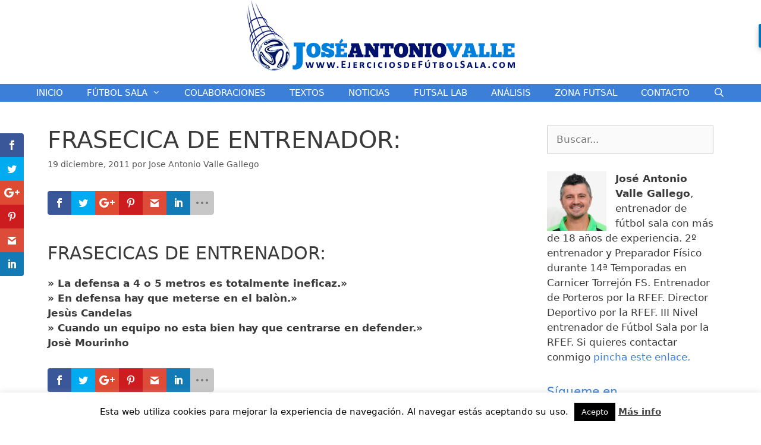

--- FILE ---
content_type: text/html; charset=UTF-8
request_url: https://www.ejerciciosdefutbolsala.com/frasecica-de-entrenador-2/
body_size: 22161
content:
<!DOCTYPE html>
<html lang="es">
<head>
	<meta charset="UTF-8">
	<link rel="profile" href="https://gmpg.org/xfn/11">
	<script>var et_site_url='https://www.ejerciciosdefutbolsala.com';var et_post_id='334';function et_core_page_resource_fallback(a,b){"undefined"===typeof b&&(b=a.sheet.cssRules&&0===a.sheet.cssRules.length);b&&(a.onerror=null,a.onload=null,a.href?a.href=et_site_url+"/?et_core_page_resource="+a.id+et_post_id:a.src&&(a.src=et_site_url+"/?et_core_page_resource="+a.id+et_post_id))}
</script><meta name='robots' content='index, follow, max-image-preview:large, max-snippet:-1, max-video-preview:-1' />
<meta name="viewport" content="width=device-width, initial-scale=1">
	<!-- This site is optimized with the Yoast SEO plugin v19.5.1 - https://yoast.com/wordpress/plugins/seo/ -->
	<title>FRASECICA DE ENTRENADOR: - Ejercicios de Fútbol Sala</title>
	<link rel="canonical" href="https://www.ejerciciosdefutbolsala.com/frasecica-de-entrenador-2/" />
	<meta property="og:locale" content="es_ES" />
	<meta property="og:type" content="article" />
	<meta property="og:title" content="FRASECICA DE ENTRENADOR: - Ejercicios de Fútbol Sala" />
	<meta property="og:description" content="FRASECICAS DE ENTRENADOR: » La defensa a 4 o 5 metros es totalmente ineficaz.» » En defensa hay que meterse en el balòn.» Jesùs Candelas » Cuando un equipo no esta bien hay que centrarse en defender.» Josè Mourinho" />
	<meta property="og:url" content="https://www.ejerciciosdefutbolsala.com/frasecica-de-entrenador-2/" />
	<meta property="og:site_name" content="Ejercicios de Fútbol Sala" />
	<meta property="article:published_time" content="2011-12-19T12:18:00+00:00" />
	<meta property="article:modified_time" content="2017-05-22T06:41:42+00:00" />
	<meta name="author" content="Jose Antonio Valle Gallego" />
	<meta name="twitter:label1" content="Escrito por" />
	<meta name="twitter:data1" content="Jose Antonio Valle Gallego" />
	<script type="application/ld+json" class="yoast-schema-graph">{"@context":"https://schema.org","@graph":[{"@type":"Article","@id":"https://www.ejerciciosdefutbolsala.com/frasecica-de-entrenador-2/#article","isPartOf":{"@id":"https://www.ejerciciosdefutbolsala.com/frasecica-de-entrenador-2/"},"author":{"name":"Jose Antonio Valle Gallego","@id":"https://www.ejerciciosdefutbolsala.com/#/schema/person/15e71f1a223a84aff7df2d0cf3c4b34e"},"headline":"FRASECICA DE ENTRENADOR:","datePublished":"2011-12-19T12:18:00+00:00","dateModified":"2017-05-22T06:41:42+00:00","mainEntityOfPage":{"@id":"https://www.ejerciciosdefutbolsala.com/frasecica-de-entrenador-2/"},"wordCount":39,"commentCount":0,"publisher":{"@id":"https://www.ejerciciosdefutbolsala.com/#organization"},"keywords":["FRASECICAS DE ENTRENADOR:"],"articleSection":["Frases"],"inLanguage":"es","potentialAction":[{"@type":"CommentAction","name":"Comment","target":["https://www.ejerciciosdefutbolsala.com/frasecica-de-entrenador-2/#respond"]}]},{"@type":"WebPage","@id":"https://www.ejerciciosdefutbolsala.com/frasecica-de-entrenador-2/","url":"https://www.ejerciciosdefutbolsala.com/frasecica-de-entrenador-2/","name":"FRASECICA DE ENTRENADOR: - Ejercicios de Fútbol Sala","isPartOf":{"@id":"https://www.ejerciciosdefutbolsala.com/#website"},"datePublished":"2011-12-19T12:18:00+00:00","dateModified":"2017-05-22T06:41:42+00:00","breadcrumb":{"@id":"https://www.ejerciciosdefutbolsala.com/frasecica-de-entrenador-2/#breadcrumb"},"inLanguage":"es","potentialAction":[{"@type":"ReadAction","target":["https://www.ejerciciosdefutbolsala.com/frasecica-de-entrenador-2/"]}]},{"@type":"BreadcrumbList","@id":"https://www.ejerciciosdefutbolsala.com/frasecica-de-entrenador-2/#breadcrumb","itemListElement":[{"@type":"ListItem","position":1,"name":"Blog","item":"https://www.ejerciciosdefutbolsala.com/blog/"},{"@type":"ListItem","position":2,"name":"FRASECICA DE ENTRENADOR:"}]},{"@type":"WebSite","@id":"https://www.ejerciciosdefutbolsala.com/#website","url":"https://www.ejerciciosdefutbolsala.com/","name":"Ejercicios de Fútbol Sala","description":"Blog de José Antonio Valle dedicado al mundo del fùtbol sala con entrenamientos, acciones a balón parado y ejercicios de portero de fútbol sala.","publisher":{"@id":"https://www.ejerciciosdefutbolsala.com/#organization"},"potentialAction":[{"@type":"SearchAction","target":{"@type":"EntryPoint","urlTemplate":"https://www.ejerciciosdefutbolsala.com/?s={search_term_string}"},"query-input":"required name=search_term_string"}],"inLanguage":"es"},{"@type":"Organization","@id":"https://www.ejerciciosdefutbolsala.com/#organization","name":"Ejercicios de Fútbol Sala","url":"https://www.ejerciciosdefutbolsala.com/","sameAs":[],"logo":{"@type":"ImageObject","inLanguage":"es","@id":"https://www.ejerciciosdefutbolsala.com/#/schema/logo/image/","url":"https://i0.wp.com/www.ejerciciosdefutbolsala.com/wp-content/uploads/2018/01/cropped-logo.png?fit=463%2C121&ssl=1","contentUrl":"https://i0.wp.com/www.ejerciciosdefutbolsala.com/wp-content/uploads/2018/01/cropped-logo.png?fit=463%2C121&ssl=1","width":463,"height":121,"caption":"Ejercicios de Fútbol Sala"},"image":{"@id":"https://www.ejerciciosdefutbolsala.com/#/schema/logo/image/"}},{"@type":"Person","@id":"https://www.ejerciciosdefutbolsala.com/#/schema/person/15e71f1a223a84aff7df2d0cf3c4b34e","name":"Jose Antonio Valle Gallego","description":"BLA BLA BLA BLA BLA BLA BLA BLA BLA BLA BLA BLA BLA BLA BLA BLA BLA BLA BLA BLA BLA BLA BLA BLA BLA BLA BLA BLA BLA BLA BLA BLA BLA BLA BLA BLA BLA BLA BLA BLA","url":"https://www.ejerciciosdefutbolsala.com/author/jose-antonio-valle-gallego/"}]}</script>
	<!-- / Yoast SEO plugin. -->


<link rel='dns-prefetch' href='//cdnjs.cloudflare.com' />
<link rel='dns-prefetch' href='//fonts.googleapis.com' />
<link rel='dns-prefetch' href='//s.w.org' />
<link rel='dns-prefetch' href='//v0.wordpress.com' />
<link rel='dns-prefetch' href='//i0.wp.com' />
<link rel="alternate" type="application/rss+xml" title="Ejercicios de Fútbol Sala &raquo; Feed" href="https://www.ejerciciosdefutbolsala.com/feed/" />
<link rel="alternate" type="application/rss+xml" title="Ejercicios de Fútbol Sala &raquo; Feed de los comentarios" href="https://www.ejerciciosdefutbolsala.com/comments/feed/" />
<link rel="alternate" type="application/rss+xml" title="Ejercicios de Fútbol Sala &raquo; Comentario FRASECICA DE ENTRENADOR: del feed" href="https://www.ejerciciosdefutbolsala.com/frasecica-de-entrenador-2/feed/" />
		<!-- This site uses the Google Analytics by ExactMetrics plugin v7.10.0 - Using Analytics tracking - https://www.exactmetrics.com/ -->
							<script
				src="//www.googletagmanager.com/gtag/js?id=UA-77587509-1"  data-cfasync="false" data-wpfc-render="false" async></script>
			<script data-cfasync="false" data-wpfc-render="false">
				var em_version = '7.10.0';
				var em_track_user = true;
				var em_no_track_reason = '';
				
								var disableStrs = [
															'ga-disable-UA-77587509-1',
									];

				/* Function to detect opted out users */
				function __gtagTrackerIsOptedOut() {
					for (var index = 0; index < disableStrs.length; index++) {
						if (document.cookie.indexOf(disableStrs[index] + '=true') > -1) {
							return true;
						}
					}

					return false;
				}

				/* Disable tracking if the opt-out cookie exists. */
				if (__gtagTrackerIsOptedOut()) {
					for (var index = 0; index < disableStrs.length; index++) {
						window[disableStrs[index]] = true;
					}
				}

				/* Opt-out function */
				function __gtagTrackerOptout() {
					for (var index = 0; index < disableStrs.length; index++) {
						document.cookie = disableStrs[index] + '=true; expires=Thu, 31 Dec 2099 23:59:59 UTC; path=/';
						window[disableStrs[index]] = true;
					}
				}

				if ('undefined' === typeof gaOptout) {
					function gaOptout() {
						__gtagTrackerOptout();
					}
				}
								window.dataLayer = window.dataLayer || [];

				window.ExactMetricsDualTracker = {
					helpers: {},
					trackers: {},
				};
				if (em_track_user) {
					function __gtagDataLayer() {
						dataLayer.push(arguments);
					}

					function __gtagTracker(type, name, parameters) {
						if (!parameters) {
							parameters = {};
						}

						if (parameters.send_to) {
							__gtagDataLayer.apply(null, arguments);
							return;
						}

						if (type === 'event') {
							
														parameters.send_to = exactmetrics_frontend.ua;
							__gtagDataLayer(type, name, parameters);
													} else {
							__gtagDataLayer.apply(null, arguments);
						}
					}

					__gtagTracker('js', new Date());
					__gtagTracker('set', {
						'developer_id.dNDMyYj': true,
											});
															__gtagTracker('config', 'UA-77587509-1', {"forceSSL":"true"} );
										window.gtag = __gtagTracker;										(function () {
						/* https://developers.google.com/analytics/devguides/collection/analyticsjs/ */
						/* ga and __gaTracker compatibility shim. */
						var noopfn = function () {
							return null;
						};
						var newtracker = function () {
							return new Tracker();
						};
						var Tracker = function () {
							return null;
						};
						var p = Tracker.prototype;
						p.get = noopfn;
						p.set = noopfn;
						p.send = function () {
							var args = Array.prototype.slice.call(arguments);
							args.unshift('send');
							__gaTracker.apply(null, args);
						};
						var __gaTracker = function () {
							var len = arguments.length;
							if (len === 0) {
								return;
							}
							var f = arguments[len - 1];
							if (typeof f !== 'object' || f === null || typeof f.hitCallback !== 'function') {
								if ('send' === arguments[0]) {
									var hitConverted, hitObject = false, action;
									if ('event' === arguments[1]) {
										if ('undefined' !== typeof arguments[3]) {
											hitObject = {
												'eventAction': arguments[3],
												'eventCategory': arguments[2],
												'eventLabel': arguments[4],
												'value': arguments[5] ? arguments[5] : 1,
											}
										}
									}
									if ('pageview' === arguments[1]) {
										if ('undefined' !== typeof arguments[2]) {
											hitObject = {
												'eventAction': 'page_view',
												'page_path': arguments[2],
											}
										}
									}
									if (typeof arguments[2] === 'object') {
										hitObject = arguments[2];
									}
									if (typeof arguments[5] === 'object') {
										Object.assign(hitObject, arguments[5]);
									}
									if ('undefined' !== typeof arguments[1].hitType) {
										hitObject = arguments[1];
										if ('pageview' === hitObject.hitType) {
											hitObject.eventAction = 'page_view';
										}
									}
									if (hitObject) {
										action = 'timing' === arguments[1].hitType ? 'timing_complete' : hitObject.eventAction;
										hitConverted = mapArgs(hitObject);
										__gtagTracker('event', action, hitConverted);
									}
								}
								return;
							}

							function mapArgs(args) {
								var arg, hit = {};
								var gaMap = {
									'eventCategory': 'event_category',
									'eventAction': 'event_action',
									'eventLabel': 'event_label',
									'eventValue': 'event_value',
									'nonInteraction': 'non_interaction',
									'timingCategory': 'event_category',
									'timingVar': 'name',
									'timingValue': 'value',
									'timingLabel': 'event_label',
									'page': 'page_path',
									'location': 'page_location',
									'title': 'page_title',
								};
								for (arg in args) {
																		if (!(!args.hasOwnProperty(arg) || !gaMap.hasOwnProperty(arg))) {
										hit[gaMap[arg]] = args[arg];
									} else {
										hit[arg] = args[arg];
									}
								}
								return hit;
							}

							try {
								f.hitCallback();
							} catch (ex) {
							}
						};
						__gaTracker.create = newtracker;
						__gaTracker.getByName = newtracker;
						__gaTracker.getAll = function () {
							return [];
						};
						__gaTracker.remove = noopfn;
						__gaTracker.loaded = true;
						window['__gaTracker'] = __gaTracker;
					})();
									} else {
										console.log("");
					(function () {
						function __gtagTracker() {
							return null;
						}

						window['__gtagTracker'] = __gtagTracker;
						window['gtag'] = __gtagTracker;
					})();
									}
			</script>
				<!-- / Google Analytics by ExactMetrics -->
		<script>
window._wpemojiSettings = {"baseUrl":"https:\/\/s.w.org\/images\/core\/emoji\/14.0.0\/72x72\/","ext":".png","svgUrl":"https:\/\/s.w.org\/images\/core\/emoji\/14.0.0\/svg\/","svgExt":".svg","source":{"concatemoji":"https:\/\/www.ejerciciosdefutbolsala.com\/wp-includes\/js\/wp-emoji-release.min.js?ver=6.0.11"}};
/*! This file is auto-generated */
!function(e,a,t){var n,r,o,i=a.createElement("canvas"),p=i.getContext&&i.getContext("2d");function s(e,t){var a=String.fromCharCode,e=(p.clearRect(0,0,i.width,i.height),p.fillText(a.apply(this,e),0,0),i.toDataURL());return p.clearRect(0,0,i.width,i.height),p.fillText(a.apply(this,t),0,0),e===i.toDataURL()}function c(e){var t=a.createElement("script");t.src=e,t.defer=t.type="text/javascript",a.getElementsByTagName("head")[0].appendChild(t)}for(o=Array("flag","emoji"),t.supports={everything:!0,everythingExceptFlag:!0},r=0;r<o.length;r++)t.supports[o[r]]=function(e){if(!p||!p.fillText)return!1;switch(p.textBaseline="top",p.font="600 32px Arial",e){case"flag":return s([127987,65039,8205,9895,65039],[127987,65039,8203,9895,65039])?!1:!s([55356,56826,55356,56819],[55356,56826,8203,55356,56819])&&!s([55356,57332,56128,56423,56128,56418,56128,56421,56128,56430,56128,56423,56128,56447],[55356,57332,8203,56128,56423,8203,56128,56418,8203,56128,56421,8203,56128,56430,8203,56128,56423,8203,56128,56447]);case"emoji":return!s([129777,127995,8205,129778,127999],[129777,127995,8203,129778,127999])}return!1}(o[r]),t.supports.everything=t.supports.everything&&t.supports[o[r]],"flag"!==o[r]&&(t.supports.everythingExceptFlag=t.supports.everythingExceptFlag&&t.supports[o[r]]);t.supports.everythingExceptFlag=t.supports.everythingExceptFlag&&!t.supports.flag,t.DOMReady=!1,t.readyCallback=function(){t.DOMReady=!0},t.supports.everything||(n=function(){t.readyCallback()},a.addEventListener?(a.addEventListener("DOMContentLoaded",n,!1),e.addEventListener("load",n,!1)):(e.attachEvent("onload",n),a.attachEvent("onreadystatechange",function(){"complete"===a.readyState&&t.readyCallback()})),(e=t.source||{}).concatemoji?c(e.concatemoji):e.wpemoji&&e.twemoji&&(c(e.twemoji),c(e.wpemoji)))}(window,document,window._wpemojiSettings);
</script>
<style>
img.wp-smiley,
img.emoji {
	display: inline !important;
	border: none !important;
	box-shadow: none !important;
	height: 1em !important;
	width: 1em !important;
	margin: 0 0.07em !important;
	vertical-align: -0.1em !important;
	background: none !important;
	padding: 0 !important;
}
</style>
	<link rel='stylesheet' id='wp-block-library-css'  href='https://www.ejerciciosdefutbolsala.com/wp-includes/css/dist/block-library/style.min.css?ver=6.0.11' media='all' />
<style id='wp-block-library-inline-css'>
.has-text-align-justify{text-align:justify;}
</style>
<link rel='stylesheet' id='mediaelement-css'  href='https://www.ejerciciosdefutbolsala.com/wp-includes/js/mediaelement/mediaelementplayer-legacy.min.css?ver=4.2.16' media='all' />
<link rel='stylesheet' id='wp-mediaelement-css'  href='https://www.ejerciciosdefutbolsala.com/wp-includes/js/mediaelement/wp-mediaelement.min.css?ver=6.0.11' media='all' />
<style id='global-styles-inline-css'>
body{--wp--preset--color--black: #000000;--wp--preset--color--cyan-bluish-gray: #abb8c3;--wp--preset--color--white: #ffffff;--wp--preset--color--pale-pink: #f78da7;--wp--preset--color--vivid-red: #cf2e2e;--wp--preset--color--luminous-vivid-orange: #ff6900;--wp--preset--color--luminous-vivid-amber: #fcb900;--wp--preset--color--light-green-cyan: #7bdcb5;--wp--preset--color--vivid-green-cyan: #00d084;--wp--preset--color--pale-cyan-blue: #8ed1fc;--wp--preset--color--vivid-cyan-blue: #0693e3;--wp--preset--color--vivid-purple: #9b51e0;--wp--preset--color--contrast: var(--contrast);--wp--preset--color--contrast-2: var(--contrast-2);--wp--preset--color--contrast-3: var(--contrast-3);--wp--preset--color--base: var(--base);--wp--preset--color--base-2: var(--base-2);--wp--preset--color--base-3: var(--base-3);--wp--preset--color--accent: var(--accent);--wp--preset--gradient--vivid-cyan-blue-to-vivid-purple: linear-gradient(135deg,rgba(6,147,227,1) 0%,rgb(155,81,224) 100%);--wp--preset--gradient--light-green-cyan-to-vivid-green-cyan: linear-gradient(135deg,rgb(122,220,180) 0%,rgb(0,208,130) 100%);--wp--preset--gradient--luminous-vivid-amber-to-luminous-vivid-orange: linear-gradient(135deg,rgba(252,185,0,1) 0%,rgba(255,105,0,1) 100%);--wp--preset--gradient--luminous-vivid-orange-to-vivid-red: linear-gradient(135deg,rgba(255,105,0,1) 0%,rgb(207,46,46) 100%);--wp--preset--gradient--very-light-gray-to-cyan-bluish-gray: linear-gradient(135deg,rgb(238,238,238) 0%,rgb(169,184,195) 100%);--wp--preset--gradient--cool-to-warm-spectrum: linear-gradient(135deg,rgb(74,234,220) 0%,rgb(151,120,209) 20%,rgb(207,42,186) 40%,rgb(238,44,130) 60%,rgb(251,105,98) 80%,rgb(254,248,76) 100%);--wp--preset--gradient--blush-light-purple: linear-gradient(135deg,rgb(255,206,236) 0%,rgb(152,150,240) 100%);--wp--preset--gradient--blush-bordeaux: linear-gradient(135deg,rgb(254,205,165) 0%,rgb(254,45,45) 50%,rgb(107,0,62) 100%);--wp--preset--gradient--luminous-dusk: linear-gradient(135deg,rgb(255,203,112) 0%,rgb(199,81,192) 50%,rgb(65,88,208) 100%);--wp--preset--gradient--pale-ocean: linear-gradient(135deg,rgb(255,245,203) 0%,rgb(182,227,212) 50%,rgb(51,167,181) 100%);--wp--preset--gradient--electric-grass: linear-gradient(135deg,rgb(202,248,128) 0%,rgb(113,206,126) 100%);--wp--preset--gradient--midnight: linear-gradient(135deg,rgb(2,3,129) 0%,rgb(40,116,252) 100%);--wp--preset--duotone--dark-grayscale: url('#wp-duotone-dark-grayscale');--wp--preset--duotone--grayscale: url('#wp-duotone-grayscale');--wp--preset--duotone--purple-yellow: url('#wp-duotone-purple-yellow');--wp--preset--duotone--blue-red: url('#wp-duotone-blue-red');--wp--preset--duotone--midnight: url('#wp-duotone-midnight');--wp--preset--duotone--magenta-yellow: url('#wp-duotone-magenta-yellow');--wp--preset--duotone--purple-green: url('#wp-duotone-purple-green');--wp--preset--duotone--blue-orange: url('#wp-duotone-blue-orange');--wp--preset--font-size--small: 13px;--wp--preset--font-size--medium: 20px;--wp--preset--font-size--large: 36px;--wp--preset--font-size--x-large: 42px;}.has-black-color{color: var(--wp--preset--color--black) !important;}.has-cyan-bluish-gray-color{color: var(--wp--preset--color--cyan-bluish-gray) !important;}.has-white-color{color: var(--wp--preset--color--white) !important;}.has-pale-pink-color{color: var(--wp--preset--color--pale-pink) !important;}.has-vivid-red-color{color: var(--wp--preset--color--vivid-red) !important;}.has-luminous-vivid-orange-color{color: var(--wp--preset--color--luminous-vivid-orange) !important;}.has-luminous-vivid-amber-color{color: var(--wp--preset--color--luminous-vivid-amber) !important;}.has-light-green-cyan-color{color: var(--wp--preset--color--light-green-cyan) !important;}.has-vivid-green-cyan-color{color: var(--wp--preset--color--vivid-green-cyan) !important;}.has-pale-cyan-blue-color{color: var(--wp--preset--color--pale-cyan-blue) !important;}.has-vivid-cyan-blue-color{color: var(--wp--preset--color--vivid-cyan-blue) !important;}.has-vivid-purple-color{color: var(--wp--preset--color--vivid-purple) !important;}.has-black-background-color{background-color: var(--wp--preset--color--black) !important;}.has-cyan-bluish-gray-background-color{background-color: var(--wp--preset--color--cyan-bluish-gray) !important;}.has-white-background-color{background-color: var(--wp--preset--color--white) !important;}.has-pale-pink-background-color{background-color: var(--wp--preset--color--pale-pink) !important;}.has-vivid-red-background-color{background-color: var(--wp--preset--color--vivid-red) !important;}.has-luminous-vivid-orange-background-color{background-color: var(--wp--preset--color--luminous-vivid-orange) !important;}.has-luminous-vivid-amber-background-color{background-color: var(--wp--preset--color--luminous-vivid-amber) !important;}.has-light-green-cyan-background-color{background-color: var(--wp--preset--color--light-green-cyan) !important;}.has-vivid-green-cyan-background-color{background-color: var(--wp--preset--color--vivid-green-cyan) !important;}.has-pale-cyan-blue-background-color{background-color: var(--wp--preset--color--pale-cyan-blue) !important;}.has-vivid-cyan-blue-background-color{background-color: var(--wp--preset--color--vivid-cyan-blue) !important;}.has-vivid-purple-background-color{background-color: var(--wp--preset--color--vivid-purple) !important;}.has-black-border-color{border-color: var(--wp--preset--color--black) !important;}.has-cyan-bluish-gray-border-color{border-color: var(--wp--preset--color--cyan-bluish-gray) !important;}.has-white-border-color{border-color: var(--wp--preset--color--white) !important;}.has-pale-pink-border-color{border-color: var(--wp--preset--color--pale-pink) !important;}.has-vivid-red-border-color{border-color: var(--wp--preset--color--vivid-red) !important;}.has-luminous-vivid-orange-border-color{border-color: var(--wp--preset--color--luminous-vivid-orange) !important;}.has-luminous-vivid-amber-border-color{border-color: var(--wp--preset--color--luminous-vivid-amber) !important;}.has-light-green-cyan-border-color{border-color: var(--wp--preset--color--light-green-cyan) !important;}.has-vivid-green-cyan-border-color{border-color: var(--wp--preset--color--vivid-green-cyan) !important;}.has-pale-cyan-blue-border-color{border-color: var(--wp--preset--color--pale-cyan-blue) !important;}.has-vivid-cyan-blue-border-color{border-color: var(--wp--preset--color--vivid-cyan-blue) !important;}.has-vivid-purple-border-color{border-color: var(--wp--preset--color--vivid-purple) !important;}.has-vivid-cyan-blue-to-vivid-purple-gradient-background{background: var(--wp--preset--gradient--vivid-cyan-blue-to-vivid-purple) !important;}.has-light-green-cyan-to-vivid-green-cyan-gradient-background{background: var(--wp--preset--gradient--light-green-cyan-to-vivid-green-cyan) !important;}.has-luminous-vivid-amber-to-luminous-vivid-orange-gradient-background{background: var(--wp--preset--gradient--luminous-vivid-amber-to-luminous-vivid-orange) !important;}.has-luminous-vivid-orange-to-vivid-red-gradient-background{background: var(--wp--preset--gradient--luminous-vivid-orange-to-vivid-red) !important;}.has-very-light-gray-to-cyan-bluish-gray-gradient-background{background: var(--wp--preset--gradient--very-light-gray-to-cyan-bluish-gray) !important;}.has-cool-to-warm-spectrum-gradient-background{background: var(--wp--preset--gradient--cool-to-warm-spectrum) !important;}.has-blush-light-purple-gradient-background{background: var(--wp--preset--gradient--blush-light-purple) !important;}.has-blush-bordeaux-gradient-background{background: var(--wp--preset--gradient--blush-bordeaux) !important;}.has-luminous-dusk-gradient-background{background: var(--wp--preset--gradient--luminous-dusk) !important;}.has-pale-ocean-gradient-background{background: var(--wp--preset--gradient--pale-ocean) !important;}.has-electric-grass-gradient-background{background: var(--wp--preset--gradient--electric-grass) !important;}.has-midnight-gradient-background{background: var(--wp--preset--gradient--midnight) !important;}.has-small-font-size{font-size: var(--wp--preset--font-size--small) !important;}.has-medium-font-size{font-size: var(--wp--preset--font-size--medium) !important;}.has-large-font-size{font-size: var(--wp--preset--font-size--large) !important;}.has-x-large-font-size{font-size: var(--wp--preset--font-size--x-large) !important;}
</style>
<link rel='stylesheet' id='contact-form-7-css'  href='https://www.ejerciciosdefutbolsala.com/wp-content/plugins/contact-form-7/includes/css/styles.css?ver=5.6.1' media='all' />
<link rel='stylesheet' id='cookie-law-info-css'  href='https://www.ejerciciosdefutbolsala.com/wp-content/plugins/cookie-law-info/public/css/cookie-law-info-public.css?ver=2.1.2' media='all' />
<link rel='stylesheet' id='cookie-law-info-gdpr-css'  href='https://www.ejerciciosdefutbolsala.com/wp-content/plugins/cookie-law-info/public/css/cookie-law-info-gdpr.css?ver=2.1.2' media='all' />
<link rel='stylesheet' id='flowplayer-css-css'  href='https://www.ejerciciosdefutbolsala.com/wp-content/plugins/sz-video/players/flowplayer/skin/minimalist.css?ver=6.0.11' media='all' />
<link rel='stylesheet' id='yt4wp_sess-front-end-css-base-css'  href='https://www.ejerciciosdefutbolsala.com/wp-content/plugins/wp2yt-uploader/css/yt4wp-frontend.min.css?ver=1.0.0' media='all' />
<link rel='stylesheet' id='fancy-css-css'  href='//cdnjs.cloudflare.com/ajax/libs/fancybox/2.1.5/jquery.fancybox.min.css?ver=6.0.11' media='all' />
<link rel='stylesheet' id='et_monarch-css-css'  href='https://www.ejerciciosdefutbolsala.com/wp-content/plugins/monarch/css/style.css?ver=1.4.8' media='all' />
<link rel='stylesheet' id='et-gf-open-sans-css'  href='https://fonts.googleapis.com/css?family=Open+Sans:400,700' media='all' />
<link rel='stylesheet' id='generate-style-grid-css'  href='https://www.ejerciciosdefutbolsala.com/wp-content/themes/generatepress/assets/css/unsemantic-grid.min.css?ver=3.1.3' media='all' />
<link rel='stylesheet' id='generate-style-css'  href='https://www.ejerciciosdefutbolsala.com/wp-content/themes/generatepress/assets/css/style.min.css?ver=3.1.3' media='all' />
<style id='generate-style-inline-css'>
body{background-color:#ffffff;color:#3a3a3a;}a{color:#3b7fd8;}a:hover, a:focus, a:active{color:#000000;}body .grid-container{max-width:1200px;}.wp-block-group__inner-container{max-width:1200px;margin-left:auto;margin-right:auto;}.generate-back-to-top{font-size:20px;border-radius:3px;position:fixed;bottom:30px;right:30px;line-height:40px;width:40px;text-align:center;z-index:10;transition:opacity 300ms ease-in-out;}.navigation-search{position:absolute;left:-99999px;pointer-events:none;visibility:hidden;z-index:20;width:100%;top:0;transition:opacity 100ms ease-in-out;opacity:0;}.navigation-search.nav-search-active{left:0;right:0;pointer-events:auto;visibility:visible;opacity:1;}.navigation-search input[type="search"]{outline:0;border:0;vertical-align:bottom;line-height:1;opacity:0.9;width:100%;z-index:20;border-radius:0;-webkit-appearance:none;height:60px;}.navigation-search input::-ms-clear{display:none;width:0;height:0;}.navigation-search input::-ms-reveal{display:none;width:0;height:0;}.navigation-search input::-webkit-search-decoration, .navigation-search input::-webkit-search-cancel-button, .navigation-search input::-webkit-search-results-button, .navigation-search input::-webkit-search-results-decoration{display:none;}.main-navigation li.search-item{z-index:21;}li.search-item.active{transition:opacity 100ms ease-in-out;}.nav-left-sidebar .main-navigation li.search-item.active,.nav-right-sidebar .main-navigation li.search-item.active{width:auto;display:inline-block;float:right;}.gen-sidebar-nav .navigation-search{top:auto;bottom:0;}:root{--contrast:#222222;--contrast-2:#575760;--contrast-3:#b2b2be;--base:#f0f0f0;--base-2:#f7f8f9;--base-3:#ffffff;--accent:#1e73be;}.has-contrast-color{color:#222222;}.has-contrast-background-color{background-color:#222222;}.has-contrast-2-color{color:#575760;}.has-contrast-2-background-color{background-color:#575760;}.has-contrast-3-color{color:#b2b2be;}.has-contrast-3-background-color{background-color:#b2b2be;}.has-base-color{color:#f0f0f0;}.has-base-background-color{background-color:#f0f0f0;}.has-base-2-color{color:#f7f8f9;}.has-base-2-background-color{background-color:#f7f8f9;}.has-base-3-color{color:#ffffff;}.has-base-3-background-color{background-color:#ffffff;}.has-accent-color{color:#1e73be;}.has-accent-background-color{background-color:#1e73be;}body, button, input, select, textarea{font-family:-apple-system, system-ui, BlinkMacSystemFont, "Segoe UI", Helvetica, Arial, sans-serif, "Apple Color Emoji", "Segoe UI Emoji", "Segoe UI Symbol";}body{line-height:1.5;}.entry-content > [class*="wp-block-"]:not(:last-child){margin-bottom:1.5em;}.main-title{font-size:45px;}.main-navigation .main-nav ul ul li a{font-size:14px;}.sidebar .widget, .footer-widgets .widget{font-size:17px;}h1{font-weight:300;font-size:40px;}h2{font-weight:300;font-size:30px;}h3{font-size:20px;}h4{font-size:inherit;}h5{font-size:inherit;}@media (max-width:768px){.main-title{font-size:30px;}h1{font-size:30px;}h2{font-size:25px;}}.top-bar{background-color:#636363;color:#ffffff;}.top-bar a{color:#ffffff;}.top-bar a:hover{color:#303030;}.site-header{background-color:#ffffff;color:#3a3a3a;}.site-header a{color:#3a3a3a;}.main-title a,.main-title a:hover{color:#222222;}.site-description{color:#757575;}.main-navigation,.main-navigation ul ul{background-color:#3b7fd8;}.main-navigation .main-nav ul li a, .main-navigation .menu-toggle, .main-navigation .menu-bar-items{color:#ffffff;}.main-navigation .main-nav ul li:not([class*="current-menu-"]):hover > a, .main-navigation .main-nav ul li:not([class*="current-menu-"]):focus > a, .main-navigation .main-nav ul li.sfHover:not([class*="current-menu-"]) > a, .main-navigation .menu-bar-item:hover > a, .main-navigation .menu-bar-item.sfHover > a{color:#ffffff;background-color:#0d196c;}button.menu-toggle:hover,button.menu-toggle:focus,.main-navigation .mobile-bar-items a,.main-navigation .mobile-bar-items a:hover,.main-navigation .mobile-bar-items a:focus{color:#ffffff;}.main-navigation .main-nav ul li[class*="current-menu-"] > a{color:#ffffff;background-color:#0d196c;}.navigation-search input[type="search"],.navigation-search input[type="search"]:active, .navigation-search input[type="search"]:focus, .main-navigation .main-nav ul li.search-item.active > a, .main-navigation .menu-bar-items .search-item.active > a{color:#ffffff;background-color:#0d196c;}.main-navigation ul ul{background-color:#3b7fd8;}.main-navigation .main-nav ul ul li a{color:#ffffff;}.main-navigation .main-nav ul ul li:not([class*="current-menu-"]):hover > a,.main-navigation .main-nav ul ul li:not([class*="current-menu-"]):focus > a, .main-navigation .main-nav ul ul li.sfHover:not([class*="current-menu-"]) > a{color:#ffffff;background-color:#0d196c;}.main-navigation .main-nav ul ul li[class*="current-menu-"] > a{color:#ffffff;background-color:#0d196c;}.separate-containers .inside-article, .separate-containers .comments-area, .separate-containers .page-header, .one-container .container, .separate-containers .paging-navigation, .inside-page-header{background-color:#ffffff;}.entry-meta{color:#595959;}.entry-meta a{color:#595959;}.entry-meta a:hover{color:#3b7fd8;}.sidebar .widget{background-color:#ffffff;}.sidebar .widget .widget-title{color:#3b7fd8;}.footer-widgets{background-color:#ffffff;}.footer-widgets .widget-title{color:#3b7fd8;}.site-info{color:#ffffff;background-color:#3b7fd8;}.site-info a{color:#ffffff;}.site-info a:hover{color:#606060;}.footer-bar .widget_nav_menu .current-menu-item a{color:#606060;}input[type="text"],input[type="email"],input[type="url"],input[type="password"],input[type="search"],input[type="tel"],input[type="number"],textarea,select{color:#666666;background-color:#fafafa;border-color:#cccccc;}input[type="text"]:focus,input[type="email"]:focus,input[type="url"]:focus,input[type="password"]:focus,input[type="search"]:focus,input[type="tel"]:focus,input[type="number"]:focus,textarea:focus,select:focus{color:#666666;background-color:#ffffff;border-color:#bfbfbf;}button,html input[type="button"],input[type="reset"],input[type="submit"],a.button,a.wp-block-button__link:not(.has-background){color:#ffffff;background-color:#3b7fd8;}button:hover,html input[type="button"]:hover,input[type="reset"]:hover,input[type="submit"]:hover,a.button:hover,button:focus,html input[type="button"]:focus,input[type="reset"]:focus,input[type="submit"]:focus,a.button:focus,a.wp-block-button__link:not(.has-background):active,a.wp-block-button__link:not(.has-background):focus,a.wp-block-button__link:not(.has-background):hover{color:#ffffff;background-color:#0d196c;}a.generate-back-to-top{background-color:rgba( 0,0,0,0.4 );color:#ffffff;}a.generate-back-to-top:hover,a.generate-back-to-top:focus{background-color:rgba( 0,0,0,0.6 );color:#ffffff;}@media (max-width: 768px){.main-navigation .menu-bar-item:hover > a, .main-navigation .menu-bar-item.sfHover > a{background:none;color:#ffffff;}}.inside-top-bar{padding:10px;}.inside-header{padding:0px 0px 20px 0px;}.site-main .wp-block-group__inner-container{padding:40px;}.entry-content .alignwide, body:not(.no-sidebar) .entry-content .alignfull{margin-left:-40px;width:calc(100% + 80px);max-width:calc(100% + 80px);}.main-navigation .main-nav ul li a,.menu-toggle,.main-navigation .mobile-bar-items a{line-height:30px;}.navigation-search input[type="search"]{height:30px;}.rtl .menu-item-has-children .dropdown-menu-toggle{padding-left:20px;}.rtl .main-navigation .main-nav ul li.menu-item-has-children > a{padding-right:20px;}.site-info{padding:20px;}@media (max-width:768px){.separate-containers .inside-article, .separate-containers .comments-area, .separate-containers .page-header, .separate-containers .paging-navigation, .one-container .site-content, .inside-page-header{padding:30px;}.site-main .wp-block-group__inner-container{padding:30px;}.site-info{padding-right:10px;padding-left:10px;}.entry-content .alignwide, body:not(.no-sidebar) .entry-content .alignfull{margin-left:-30px;width:calc(100% + 60px);max-width:calc(100% + 60px);}}.one-container .sidebar .widget{padding:0px;}@media (max-width: 768px){.main-navigation .menu-toggle,.main-navigation .mobile-bar-items,.sidebar-nav-mobile:not(#sticky-placeholder){display:block;}.main-navigation ul,.gen-sidebar-nav{display:none;}[class*="nav-float-"] .site-header .inside-header > *{float:none;clear:both;}}
.main-navigation .main-nav ul li a,.menu-toggle,.main-navigation .mobile-bar-items a{transition: line-height 300ms ease}
</style>
<link rel='stylesheet' id='generate-mobile-style-css'  href='https://www.ejerciciosdefutbolsala.com/wp-content/themes/generatepress/assets/css/mobile.min.css?ver=3.1.3' media='all' />
<link rel='stylesheet' id='generate-font-icons-css'  href='https://www.ejerciciosdefutbolsala.com/wp-content/themes/generatepress/assets/css/components/font-icons.min.css?ver=3.1.3' media='all' />
<link rel='stylesheet' id='font-awesome-css'  href='https://www.ejerciciosdefutbolsala.com/wp-content/themes/generatepress/assets/css/components/font-awesome.min.css?ver=4.7' media='all' />
<link rel='stylesheet' id='generate-sticky-css'  href='https://www.ejerciciosdefutbolsala.com/wp-content/plugins/gp-premium/menu-plus/functions/css/sticky.min.css?ver=2.1.2' media='all' />
<link rel='stylesheet' id='__EPYT__style-css'  href='https://www.ejerciciosdefutbolsala.com/wp-content/plugins/youtube-embed-plus/styles/ytprefs.min.css?ver=14.1.2' media='all' />
<style id='__EPYT__style-inline-css'>

                .epyt-gallery-thumb {
                        width: 33.333%;
                }
                
</style>
<link rel='stylesheet' id='jetpack_css-css'  href='https://www.ejerciciosdefutbolsala.com/wp-content/plugins/jetpack/css/jetpack.css?ver=11.2' media='all' />
<script id='jetpack_related-posts-js-extra'>
var related_posts_js_options = {"post_heading":"h4"};
</script>
<script src='https://www.ejerciciosdefutbolsala.com/wp-content/plugins/jetpack/_inc/build/related-posts/related-posts.min.js?ver=20211209' id='jetpack_related-posts-js'></script>
<script src='https://www.ejerciciosdefutbolsala.com/wp-includes/js/jquery/jquery.min.js?ver=3.6.0' id='jquery-core-js'></script>
<script src='https://www.ejerciciosdefutbolsala.com/wp-includes/js/jquery/jquery-migrate.min.js?ver=3.3.2' id='jquery-migrate-js'></script>
<script src='https://www.ejerciciosdefutbolsala.com/wp-content/plugins/google-analytics-dashboard-for-wp/assets/js/frontend-gtag.min.js?ver=7.10.0' id='exactmetrics-frontend-script-js'></script>
<script data-cfasync="false" data-wpfc-render="false" id='exactmetrics-frontend-script-js-extra'>var exactmetrics_frontend = {"js_events_tracking":"true","download_extensions":"zip,mp3,mpeg,pdf,docx,pptx,xlsx,rar","inbound_paths":"[{\"path\":\"\\\/go\\\/\",\"label\":\"affiliate\"},{\"path\":\"\\\/recommend\\\/\",\"label\":\"affiliate\"}]","home_url":"https:\/\/www.ejerciciosdefutbolsala.com","hash_tracking":"false","ua":"UA-77587509-1","v4_id":""};</script>
<script id='cookie-law-info-js-extra'>
var Cli_Data = {"nn_cookie_ids":[],"cookielist":[],"non_necessary_cookies":[],"ccpaEnabled":"","ccpaRegionBased":"","ccpaBarEnabled":"","strictlyEnabled":["necessary","obligatoire"],"ccpaType":"gdpr","js_blocking":"","custom_integration":"","triggerDomRefresh":"","secure_cookies":""};
var cli_cookiebar_settings = {"animate_speed_hide":"500","animate_speed_show":"500","background":"#fff","border":"#444","border_on":"","button_1_button_colour":"#000","button_1_button_hover":"#000000","button_1_link_colour":"#fff","button_1_as_button":"1","button_1_new_win":"","button_2_button_colour":"#333","button_2_button_hover":"#292929","button_2_link_colour":"#444","button_2_as_button":"","button_2_hidebar":"","button_3_button_colour":"#000","button_3_button_hover":"#000000","button_3_link_colour":"#fff","button_3_as_button":"1","button_3_new_win":"","button_4_button_colour":"#000","button_4_button_hover":"#000000","button_4_link_colour":"#fff","button_4_as_button":"1","button_7_button_colour":"#61a229","button_7_button_hover":"#4e8221","button_7_link_colour":"#fff","button_7_as_button":"1","button_7_new_win":"","font_family":"inherit","header_fix":"","notify_animate_hide":"1","notify_animate_show":"","notify_div_id":"#cookie-law-info-bar","notify_position_horizontal":"right","notify_position_vertical":"bottom","scroll_close":"","scroll_close_reload":"","accept_close_reload":"","reject_close_reload":"","showagain_tab":"1","showagain_background":"#fff","showagain_border":"#000","showagain_div_id":"#cookie-law-info-again","showagain_x_position":"100px","text":"#000","show_once_yn":"","show_once":"10000","logging_on":"","as_popup":"","popup_overlay":"1","bar_heading_text":"","cookie_bar_as":"banner","popup_showagain_position":"bottom-right","widget_position":"left"};
var log_object = {"ajax_url":"https:\/\/www.ejerciciosdefutbolsala.com\/wp-admin\/admin-ajax.php"};
</script>
<script src='https://www.ejerciciosdefutbolsala.com/wp-content/plugins/cookie-law-info/public/js/cookie-law-info-public.js?ver=2.1.2' id='cookie-law-info-js'></script>
<script src='https://www.ejerciciosdefutbolsala.com/wp-content/plugins/sz-video/players/flowplayer/flowplayer.min.js?ver=5.4.3' id='flowplayer-js-js'></script>
<script src='//cdnjs.cloudflare.com/ajax/libs/fancybox/2.1.5/jquery.fancybox.min.js?ver=6.0.11' id='fancybox-js-js'></script>
<script id='__ytprefs__-js-extra'>
var _EPYT_ = {"ajaxurl":"https:\/\/www.ejerciciosdefutbolsala.com\/wp-admin\/admin-ajax.php","security":"790779dce0","gallery_scrolloffset":"20","eppathtoscripts":"https:\/\/www.ejerciciosdefutbolsala.com\/wp-content\/plugins\/youtube-embed-plus\/scripts\/","eppath":"https:\/\/www.ejerciciosdefutbolsala.com\/wp-content\/plugins\/youtube-embed-plus\/","epresponsiveselector":"[\"iframe.__youtube_prefs_widget__\"]","epdovol":"1","version":"14.1.2","evselector":"iframe.__youtube_prefs__[src], iframe[src*=\"youtube.com\/embed\/\"], iframe[src*=\"youtube-nocookie.com\/embed\/\"]","ajax_compat":"","ytapi_load":"light","pause_others":"","stopMobileBuffer":"1","facade_mode":"","not_live_on_channel":"","vi_active":"","vi_js_posttypes":[]};
</script>
<script src='https://www.ejerciciosdefutbolsala.com/wp-content/plugins/youtube-embed-plus/scripts/ytprefs.min.js?ver=14.1.2' id='__ytprefs__-js'></script>
<link rel="https://api.w.org/" href="https://www.ejerciciosdefutbolsala.com/wp-json/" /><link rel="alternate" type="application/json" href="https://www.ejerciciosdefutbolsala.com/wp-json/wp/v2/posts/334" /><link rel="EditURI" type="application/rsd+xml" title="RSD" href="https://www.ejerciciosdefutbolsala.com/xmlrpc.php?rsd" />
<link rel="wlwmanifest" type="application/wlwmanifest+xml" href="https://www.ejerciciosdefutbolsala.com/wp-includes/wlwmanifest.xml" /> 
<meta name="generator" content="WordPress 6.0.11" />
<link rel='shortlink' href='https://wp.me/p7wJY5-5o' />
<link rel="alternate" type="application/json+oembed" href="https://www.ejerciciosdefutbolsala.com/wp-json/oembed/1.0/embed?url=https%3A%2F%2Fwww.ejerciciosdefutbolsala.com%2Ffrasecica-de-entrenador-2%2F" />
<link rel="alternate" type="text/xml+oembed" href="https://www.ejerciciosdefutbolsala.com/wp-json/oembed/1.0/embed?url=https%3A%2F%2Fwww.ejerciciosdefutbolsala.com%2Ffrasecica-de-entrenador-2%2F&#038;format=xml" />
<style type="text/css" id="tve_global_variables">:root{--tcb-background-author-image:url(https://secure.gravatar.com/avatar/4c3d1f8492f5213b291eb2fdf1476c84?s=256&r=g);--tcb-background-user-image:url();--tcb-background-featured-image-thumbnail:url(https://www.ejerciciosdefutbolsala.com/wp-content/plugins/thrive-visual-editor/editor/css/images/featured_image.png);}</style><meta name="google-site-verification" content="rWcZjDpi2hOh-Fpmoe-bivq_EMCqyiQenDEZNxMEX-Y" /><meta name="google-site-verification" content="ELUwF17lvTmevEbS-6x6AGbsaIkpLm_DukaJexRkohE" /><style type="text/css" id="et-social-custom-css">
				 
			</style><style>img#wpstats{display:none}</style>
	<link rel="pingback" href="https://www.ejerciciosdefutbolsala.com/xmlrpc.php">
<style type="text/css" id="thrive-default-styles"></style><link rel="icon" href="https://i0.wp.com/www.ejerciciosdefutbolsala.com/wp-content/uploads/2018/01/cropped-josevalle.png?fit=32%2C32&#038;ssl=1" sizes="32x32" />
<link rel="icon" href="https://i0.wp.com/www.ejerciciosdefutbolsala.com/wp-content/uploads/2018/01/cropped-josevalle.png?fit=192%2C192&#038;ssl=1" sizes="192x192" />
<link rel="apple-touch-icon" href="https://i0.wp.com/www.ejerciciosdefutbolsala.com/wp-content/uploads/2018/01/cropped-josevalle.png?fit=180%2C180&#038;ssl=1" />
<meta name="msapplication-TileImage" content="https://i0.wp.com/www.ejerciciosdefutbolsala.com/wp-content/uploads/2018/01/cropped-josevalle.png?fit=270%2C270&#038;ssl=1" />
<meta data-pso-pv="1.2.1" data-pso-pt="singlePost" data-pso-th="1077a30d8e4729f506cf03122eb557ad"><script pagespeed_no_defer="" data-pso-version="20170403_083938">window.dynamicgoogletags={config:[]};dynamicgoogletags.config=["ca-pub-9508997788603971",null,[],null,null,null,null,null,null,null,null,null,0.001,"http://www.ejerciciosdefutbolsala.com"];(function(){var h=this,l=function(a){var b=typeof a;if("object"==b)if(a){if(a instanceof Array)return"array";if(a instanceof Object)return b;var c=Object.prototype.toString.call(a);if("[object Window]"==c)return"object";if("[object Array]"==c||"number"==typeof a.length&&"undefined"!=typeof a.splice&&"undefined"!=typeof a.propertyIsEnumerable&&!a.propertyIsEnumerable("splice"))return"array";if("[object Function]"==c||"undefined"!=typeof a.call&&"undefined"!=typeof a.propertyIsEnumerable&&!a.propertyIsEnumerable("call"))return"function"}else return"null";
else if("function"==b&&"undefined"==typeof a.call)return"object";return b};var m=String.prototype.trim?function(a){return a.trim()}:function(a){return a.replace(/^[\s\xa0]+|[\s\xa0]+$/g,"")},p=function(a,b){return a<b?-1:a>b?1:0};var aa=Array.prototype.forEach?function(a,b,c){Array.prototype.forEach.call(a,b,c)}:function(a,b,c){for(var d=a.length,f="string"==typeof a?a.split(""):a,e=0;e<d;e++)e in f&&b.call(c,f[e],e,a)};var q=function(a){q[" "](a);return a};q[" "]=function(){};var ca=function(a,b){var c=ba;Object.prototype.hasOwnProperty.call(c,a)||(c[a]=b(a))};var r;a:{var t=h.navigator;if(t){var u=t.userAgent;if(u){r=u;break a}}r=""};var da=-1!=r.indexOf("Opera"),v=-1!=r.indexOf("Trident")||-1!=r.indexOf("MSIE"),ea=-1!=r.indexOf("Edge"),w=-1!=r.indexOf("Gecko")&&!(-1!=r.toLowerCase().indexOf("webkit")&&-1==r.indexOf("Edge"))&&!(-1!=r.indexOf("Trident")||-1!=r.indexOf("MSIE"))&&-1==r.indexOf("Edge"),fa=-1!=r.toLowerCase().indexOf("webkit")&&-1==r.indexOf("Edge"),x=function(){var a=h.document;return a?a.documentMode:void 0},y;
a:{var z="",A=function(){var a=r;if(w)return/rv\:([^\);]+)(\)|;)/.exec(a);if(ea)return/Edge\/([\d\.]+)/.exec(a);if(v)return/\b(?:MSIE|rv)[: ]([^\);]+)(\)|;)/.exec(a);if(fa)return/WebKit\/(\S+)/.exec(a);if(da)return/(?:Version)[ \/]?(\S+)/.exec(a)}();A&&(z=A?A[1]:"");if(v){var B=x();if(null!=B&&B>parseFloat(z)){y=String(B);break a}}y=z}
var C=y,ba={},D=function(a){ca(a,function(){for(var b=0,c=m(String(C)).split("."),d=m(String(a)).split("."),f=Math.max(c.length,d.length),e=0;0==b&&e<f;e++){var g=c[e]||"",k=d[e]||"";do{g=/(\d*)(\D*)(.*)/.exec(g)||["","","",""];k=/(\d*)(\D*)(.*)/.exec(k)||["","","",""];if(0==g[0].length&&0==k[0].length)break;b=p(0==g[1].length?0:parseInt(g[1],10),0==k[1].length?0:parseInt(k[1],10))||p(0==g[2].length,0==k[2].length)||p(g[2],k[2]);g=g[3];k=k[3]}while(0==b)}return 0<=b})},E;var F=h.document;
E=F&&v?x()||("CSS1Compat"==F.compatMode?parseInt(C,10):5):void 0;var G=function(){},ga="function"==typeof Uint8Array,I=[],J=function(a,b){if(b<a.l){b+=a.j;var c=a.a[b];return c===I?a.a[b]=[]:c}c=a.f[b];return c===I?a.f[b]=[]:c},K=function(a){if(a.m)for(var b in a.m){var c=a.m[b];if("array"==l(c))for(var d=0;d<c.length;d++)c[d]&&K(c[d]);else c&&K(c)}};G.prototype.toString=function(){K(this);return this.a.toString()};var L=function(a,b){this.events=[];this.D=b||h;var c=null;b&&(b.google_js_reporting_queue=b.google_js_reporting_queue||[],this.events=b.google_js_reporting_queue,c=b.google_measure_js_timing);this.o=null!=c?c:Math.random()<a};L.prototype.disable=function(){aa(this.events,this.A,this);this.events.length=0;this.o=!1};L.prototype.A=function(a){var b=this.D.performance;a&&b&&b.clearMarks&&(b.clearMarks("goog_"+a.uniqueId+"_start"),b.clearMarks("goog_"+a.uniqueId+"_end"))};var ha=function(){var a=!1;try{var b=Object.defineProperty({},"passive",{get:function(){a=!0}});h.addEventListener("test",null,b)}catch(c){}return a}();var N=function(){var a=M;try{var b;if(b=!!a&&null!=a.location.href)a:{try{q(a.foo);b=!0;break a}catch(c){}b=!1}return b}catch(c){return!1}},O=function(a,b){for(var c in a)Object.prototype.hasOwnProperty.call(a,c)&&b.call(void 0,a[c],c,a)};var P=function(a,b,c,d,f){this.s=c||4E3;this.b=a||"&";this.v=b||",$";this.g=void 0!==d?d:"trn";this.J=f||null;this.u=!1;this.i={};this.F=0;this.c=[]},ja=function(a,b,c,d){b=b+"//"+c+d;var f=ia(a)-d.length-0;if(0>f)return"";a.c.sort(function(a,b){return a-b});d=null;c="";for(var e=0;e<a.c.length;e++)for(var g=a.c[e],k=a.i[g],H=0;H<k.length;H++){if(!f){d=null==d?g:d;break}var n=Q(k[H],a.b,a.v);if(n){n=c+n;if(f>=n.length){f-=n.length;b+=n;c=a.b;break}else a.u&&(c=f,n[c-1]==a.b&&--c,b+=n.substr(0,c),
c=a.b,f=0);d=null==d?g:d}}e="";a.g&&null!=d&&(e=c+a.g+"="+(a.J||d));return b+e+""},ia=function(a){if(!a.g)return a.s;var b=1,c;for(c in a.i)b=c.length>b?c.length:b;return a.s-a.g.length-b-a.b.length-1},Q=function(a,b,c,d,f){var e=[];O(a,function(a,k){(a=R(a,b,c,d,f))&&e.push(k+"="+a)});return e.join(b)},R=function(a,b,c,d,f){if(null==a)return"";b=b||"&";c=c||",$";"string"==typeof c&&(c=c.split(""));if(a instanceof Array){if(d=d||0,d<c.length){for(var e=[],g=0;g<a.length;g++)e.push(R(a[g],b,c,d+1,
f));return e.join(c[d])}}else if("object"==typeof a)return f=f||0,2>f?encodeURIComponent(Q(a,b,c,d,f+1)):"...";return encodeURIComponent(String(a))};var ma=function(a,b){var c=ka;if(c.I<(b||c.B))try{var d;a instanceof P?d=a:(d=new P,O(a,function(a,b){var c=d,e=c.F++,f={};f[b]=a;a=[f];c.c.push(e);c.i[e]=a}));var f=ja(d,c.H,c.C,c.G+"pso_unknown&");f&&la(f)}catch(e){}},la=function(a){h.google_image_requests||(h.google_image_requests=[]);var b=h.document.createElement("img");b.src=a;h.google_image_requests.push(b)};var S;if(!(S=!w&&!v)){var T;if(T=v)T=9<=Number(E);S=T}S||w&&D("1.9.1");v&&D("9");var na=document,oa=window;var pa=!!window.google_async_iframe_id,M=pa&&window.parent||window;var ka,U;if(pa&&!N()){var V="."+na.domain;try{for(;2<V.split(".").length&&!N();)na.domain=V=V.substr(V.indexOf(".")+1),M=window.parent}catch(a){}N()||(M=window)}U=M;var W=new L(1,U);ka=new function(){this.H="http:"===oa.location.protocol?"http:":"https:";this.C="pagead2.googlesyndication.com";this.G="/pagead/gen_204?id=";this.B=.01;this.I=Math.random()};
if("complete"==U.document.readyState)U.google_measure_js_timing||W.disable();else if(W.o){var qa=function(){U.google_measure_js_timing||W.disable()};U.addEventListener?U.addEventListener("load",qa,ha?void 0:!1):U.attachEvent&&U.attachEvent("onload",qa)};var ra=function(){this.document=document},X=function(a,b,c){a=a.document.getElementsByTagName(b);for(b=0;b<a.length;++b)if(a[b].hasAttribute(c))return a[b].getAttribute(c);return null};var sa=function(){var a=window;return a.dynamicgoogletags=a.dynamicgoogletags||{}};var Y=function(a){var b=a;a=ta;this.m=null;b||(b=[]);this.j=-1;this.a=b;a:{if(this.a.length){var b=this.a.length-1,c=this.a[b];if(c&&"object"==typeof c&&"array"!=l(c)&&!(ga&&c instanceof Uint8Array)){this.l=b-this.j;this.f=c;break a}}this.l=Number.MAX_VALUE}if(a)for(b=0;b<a.length;b++)c=a[b],c<this.l?(c+=this.j,this.a[c]=this.a[c]||I):this.f[c]=this.f[c]||I};
(function(){function a(){}a.prototype=G.prototype;Y.L=G.prototype;Y.prototype=new a;Y.K=function(a,c,d){for(var b=Array(arguments.length-2),e=2;e<arguments.length;e++)b[e-2]=arguments[e];return G.prototype[c].apply(a,b)}})();var ta=[3];var ua=function(){var a=sa().config;if(a){var b=new ra,a=new Y(a),c;c=J(a,13);if(c=null==c?c:+c){var d={};d.wpc=J(a,1);d.sv=X(b,"script","data-pso-version");d.tn=X(b,"meta","data-pso-pt");d.th=X(b,"meta","data-pso-th");d.w=0<window.innerWidth?window.innerWidth:null;d.h=0<window.innerHeight?window.innerHeight:null;ma(d,c)}}sa().loaded=!0};var Z=window;Z.addEventListener?Z.addEventListener("load",ua,!1):Z.attachEvent&&Z.attachEvent("onload",ua);})();
</script></head>

<body class="post-template-default single single-post postid-334 single-format-standard wp-custom-logo wp-embed-responsive post-image-above-header post-image-aligned-center sticky-menu-fade sticky-enabled desktop-sticky-menu et_monarch right-sidebar nav-below-header one-container contained-header active-footer-widgets-0 nav-search-enabled nav-aligned-center header-aligned-center dropdown-hover" itemtype="https://schema.org/Blog" itemscope>
	<svg xmlns="http://www.w3.org/2000/svg" viewBox="0 0 0 0" width="0" height="0" focusable="false" role="none" style="visibility: hidden; position: absolute; left: -9999px; overflow: hidden;" ><defs><filter id="wp-duotone-dark-grayscale"><feColorMatrix color-interpolation-filters="sRGB" type="matrix" values=" .299 .587 .114 0 0 .299 .587 .114 0 0 .299 .587 .114 0 0 .299 .587 .114 0 0 " /><feComponentTransfer color-interpolation-filters="sRGB" ><feFuncR type="table" tableValues="0 0.49803921568627" /><feFuncG type="table" tableValues="0 0.49803921568627" /><feFuncB type="table" tableValues="0 0.49803921568627" /><feFuncA type="table" tableValues="1 1" /></feComponentTransfer><feComposite in2="SourceGraphic" operator="in" /></filter></defs></svg><svg xmlns="http://www.w3.org/2000/svg" viewBox="0 0 0 0" width="0" height="0" focusable="false" role="none" style="visibility: hidden; position: absolute; left: -9999px; overflow: hidden;" ><defs><filter id="wp-duotone-grayscale"><feColorMatrix color-interpolation-filters="sRGB" type="matrix" values=" .299 .587 .114 0 0 .299 .587 .114 0 0 .299 .587 .114 0 0 .299 .587 .114 0 0 " /><feComponentTransfer color-interpolation-filters="sRGB" ><feFuncR type="table" tableValues="0 1" /><feFuncG type="table" tableValues="0 1" /><feFuncB type="table" tableValues="0 1" /><feFuncA type="table" tableValues="1 1" /></feComponentTransfer><feComposite in2="SourceGraphic" operator="in" /></filter></defs></svg><svg xmlns="http://www.w3.org/2000/svg" viewBox="0 0 0 0" width="0" height="0" focusable="false" role="none" style="visibility: hidden; position: absolute; left: -9999px; overflow: hidden;" ><defs><filter id="wp-duotone-purple-yellow"><feColorMatrix color-interpolation-filters="sRGB" type="matrix" values=" .299 .587 .114 0 0 .299 .587 .114 0 0 .299 .587 .114 0 0 .299 .587 .114 0 0 " /><feComponentTransfer color-interpolation-filters="sRGB" ><feFuncR type="table" tableValues="0.54901960784314 0.98823529411765" /><feFuncG type="table" tableValues="0 1" /><feFuncB type="table" tableValues="0.71764705882353 0.25490196078431" /><feFuncA type="table" tableValues="1 1" /></feComponentTransfer><feComposite in2="SourceGraphic" operator="in" /></filter></defs></svg><svg xmlns="http://www.w3.org/2000/svg" viewBox="0 0 0 0" width="0" height="0" focusable="false" role="none" style="visibility: hidden; position: absolute; left: -9999px; overflow: hidden;" ><defs><filter id="wp-duotone-blue-red"><feColorMatrix color-interpolation-filters="sRGB" type="matrix" values=" .299 .587 .114 0 0 .299 .587 .114 0 0 .299 .587 .114 0 0 .299 .587 .114 0 0 " /><feComponentTransfer color-interpolation-filters="sRGB" ><feFuncR type="table" tableValues="0 1" /><feFuncG type="table" tableValues="0 0.27843137254902" /><feFuncB type="table" tableValues="0.5921568627451 0.27843137254902" /><feFuncA type="table" tableValues="1 1" /></feComponentTransfer><feComposite in2="SourceGraphic" operator="in" /></filter></defs></svg><svg xmlns="http://www.w3.org/2000/svg" viewBox="0 0 0 0" width="0" height="0" focusable="false" role="none" style="visibility: hidden; position: absolute; left: -9999px; overflow: hidden;" ><defs><filter id="wp-duotone-midnight"><feColorMatrix color-interpolation-filters="sRGB" type="matrix" values=" .299 .587 .114 0 0 .299 .587 .114 0 0 .299 .587 .114 0 0 .299 .587 .114 0 0 " /><feComponentTransfer color-interpolation-filters="sRGB" ><feFuncR type="table" tableValues="0 0" /><feFuncG type="table" tableValues="0 0.64705882352941" /><feFuncB type="table" tableValues="0 1" /><feFuncA type="table" tableValues="1 1" /></feComponentTransfer><feComposite in2="SourceGraphic" operator="in" /></filter></defs></svg><svg xmlns="http://www.w3.org/2000/svg" viewBox="0 0 0 0" width="0" height="0" focusable="false" role="none" style="visibility: hidden; position: absolute; left: -9999px; overflow: hidden;" ><defs><filter id="wp-duotone-magenta-yellow"><feColorMatrix color-interpolation-filters="sRGB" type="matrix" values=" .299 .587 .114 0 0 .299 .587 .114 0 0 .299 .587 .114 0 0 .299 .587 .114 0 0 " /><feComponentTransfer color-interpolation-filters="sRGB" ><feFuncR type="table" tableValues="0.78039215686275 1" /><feFuncG type="table" tableValues="0 0.94901960784314" /><feFuncB type="table" tableValues="0.35294117647059 0.47058823529412" /><feFuncA type="table" tableValues="1 1" /></feComponentTransfer><feComposite in2="SourceGraphic" operator="in" /></filter></defs></svg><svg xmlns="http://www.w3.org/2000/svg" viewBox="0 0 0 0" width="0" height="0" focusable="false" role="none" style="visibility: hidden; position: absolute; left: -9999px; overflow: hidden;" ><defs><filter id="wp-duotone-purple-green"><feColorMatrix color-interpolation-filters="sRGB" type="matrix" values=" .299 .587 .114 0 0 .299 .587 .114 0 0 .299 .587 .114 0 0 .299 .587 .114 0 0 " /><feComponentTransfer color-interpolation-filters="sRGB" ><feFuncR type="table" tableValues="0.65098039215686 0.40392156862745" /><feFuncG type="table" tableValues="0 1" /><feFuncB type="table" tableValues="0.44705882352941 0.4" /><feFuncA type="table" tableValues="1 1" /></feComponentTransfer><feComposite in2="SourceGraphic" operator="in" /></filter></defs></svg><svg xmlns="http://www.w3.org/2000/svg" viewBox="0 0 0 0" width="0" height="0" focusable="false" role="none" style="visibility: hidden; position: absolute; left: -9999px; overflow: hidden;" ><defs><filter id="wp-duotone-blue-orange"><feColorMatrix color-interpolation-filters="sRGB" type="matrix" values=" .299 .587 .114 0 0 .299 .587 .114 0 0 .299 .587 .114 0 0 .299 .587 .114 0 0 " /><feComponentTransfer color-interpolation-filters="sRGB" ><feFuncR type="table" tableValues="0.098039215686275 1" /><feFuncG type="table" tableValues="0 0.66274509803922" /><feFuncB type="table" tableValues="0.84705882352941 0.41960784313725" /><feFuncA type="table" tableValues="1 1" /></feComponentTransfer><feComposite in2="SourceGraphic" operator="in" /></filter></defs></svg><a class="screen-reader-text skip-link" href="#content" title="Saltar al contenido">Saltar al contenido</a>		<header class="site-header grid-container grid-parent" id="masthead" aria-label="Sitio"  itemtype="https://schema.org/WPHeader" itemscope>
			<div class="inside-header">
				<div class="site-logo">
					<a href="https://www.ejerciciosdefutbolsala.com/" title="Ejercicios de Fútbol Sala" rel="home">
						<img  class="header-image is-logo-image" alt="Ejercicios de Fútbol Sala" src="https://i0.wp.com/www.ejerciciosdefutbolsala.com/wp-content/uploads/2018/01/cropped-logo.png?fit=463%2C121&#038;ssl=1" title="Ejercicios de Fútbol Sala" />
					</a>
				</div>			</div>
		</header>
				<nav class="main-navigation sub-menu-right" id="site-navigation" aria-label="Principal"  itemtype="https://schema.org/SiteNavigationElement" itemscope>
			<div class="inside-navigation">
				<form method="get" class="search-form navigation-search" action="https://www.ejerciciosdefutbolsala.com/">
					<input type="search" class="search-field" value="" name="s" title="Buscar" />
				</form>		<div class="mobile-bar-items">
						<span class="search-item">
				<a aria-label="Abrir la barra de búsqueda" href="#">
									</a>
			</span>
		</div>
						<button class="menu-toggle" aria-controls="primary-menu" aria-expanded="false">
					<span class="mobile-menu">Menú</span>				</button>
				<div id="primary-menu" class="main-nav"><ul id="menu-menu-horizontal" class=" menu sf-menu"><li id="menu-item-3064" class="menu-item menu-item-type-post_type menu-item-object-page menu-item-home menu-item-3064"><a title="INICIO" href="https://www.ejerciciosdefutbolsala.com/">INICIO</a></li>
<li id="menu-item-2824" class="menu-item menu-item-type-taxonomy menu-item-object-category menu-item-has-children menu-item-2824"><a title="FÚTBOL SALA" href="https://www.ejerciciosdefutbolsala.com/category/futbol-sala/">FÚTBOL SALA<span role="presentation" class="dropdown-menu-toggle"></span></a>
<ul class="sub-menu">
	<li id="menu-item-2825" class="menu-item menu-item-type-taxonomy menu-item-object-category menu-item-2825"><a title="EJERCICIOS" href="https://www.ejerciciosdefutbolsala.com/category/ejercicio/">EJERCICIOS</a></li>
	<li id="menu-item-2826" class="menu-item menu-item-type-taxonomy menu-item-object-category menu-item-2826"><a title="PORTERO" href="https://www.ejerciciosdefutbolsala.com/category/portero/">PORTERO</a></li>
	<li id="menu-item-2829" class="menu-item menu-item-type-taxonomy menu-item-object-category menu-item-2829"><a title="SISTEMAS" href="https://www.ejerciciosdefutbolsala.com/category/sistemas/">SISTEMAS</a></li>
	<li id="menu-item-2830" class="menu-item menu-item-type-taxonomy menu-item-object-category menu-item-2830"><a title="ABP" href="https://www.ejerciciosdefutbolsala.com/category/estrategia/">ABP</a></li>
</ul>
</li>
<li id="menu-item-2816" class="menu-item menu-item-type-taxonomy menu-item-object-category menu-item-2816"><a title="COLABORACIONES" href="https://www.ejerciciosdefutbolsala.com/category/colaboraciones/">COLABORACIONES</a></li>
<li id="menu-item-2817" class="menu-item menu-item-type-taxonomy menu-item-object-category menu-item-2817"><a title="TEXTOS" href="https://www.ejerciciosdefutbolsala.com/category/textos/">TEXTOS</a></li>
<li id="menu-item-2818" class="menu-item menu-item-type-taxonomy menu-item-object-category menu-item-2818"><a title="NOTICIAS" href="https://www.ejerciciosdefutbolsala.com/category/noticias/">NOTICIAS</a></li>
<li id="menu-item-3036" class="menu-item menu-item-type-taxonomy menu-item-object-category menu-item-3036"><a title="FUTSAL LAB" href="https://www.ejerciciosdefutbolsala.com/category/futsal-lab/">FUTSAL LAB</a></li>
<li id="menu-item-2820" class="menu-item menu-item-type-taxonomy menu-item-object-category menu-item-2820"><a title="ANÁLISIS" href="https://www.ejerciciosdefutbolsala.com/category/scouting-futsal/">ANÁLISIS</a></li>
<li id="menu-item-2821" class="menu-item menu-item-type-taxonomy menu-item-object-category menu-item-2821"><a title="ZONA FUTSAL" href="https://www.ejerciciosdefutbolsala.com/category/zona-futsal/">ZONA FUTSAL</a></li>
<li id="menu-item-2978" class="menu-item menu-item-type-post_type menu-item-object-page menu-item-2978"><a title="CONTACTO" href="https://www.ejerciciosdefutbolsala.com/contacto/">CONTACTO</a></li>
<li class="search-item menu-item-align-right"><a aria-label="Abrir la barra de búsqueda" href="#"></a></li></ul></div>			</div>
		</nav>
		
	<div class="site grid-container container hfeed grid-parent" id="page">
				<div class="site-content" id="content">
			
	<div class="content-area grid-parent mobile-grid-100 grid-75 tablet-grid-75" id="primary">
		<main class="site-main" id="main">
			
<article id="post-334" class="post-334 post type-post status-publish format-standard hentry category-frases tag-frasecicas-de-entrenador" itemtype="https://schema.org/CreativeWork" itemscope>
	<div class="inside-article">
					<header class="entry-header" aria-label="Contenido">
				<h1 class="entry-title" itemprop="headline">FRASECICA DE ENTRENADOR:</h1>		<div class="entry-meta">
			<span class="posted-on"><time class="updated" datetime="2017-05-22T08:41:42+02:00" itemprop="dateModified">22 mayo, 2017</time><time class="entry-date published" datetime="2011-12-19T12:18:00+01:00" itemprop="datePublished">19 diciembre, 2011</time></span> <span class="byline">por <span class="author vcard" itemprop="author" itemtype="https://schema.org/Person" itemscope><a class="url fn n" href="https://www.ejerciciosdefutbolsala.com/author/jose-antonio-valle-gallego/" title="Ver todas las entradas de Jose Antonio Valle Gallego" rel="author" itemprop="url"><span class="author-name" itemprop="name">Jose Antonio Valle Gallego</span></a></span></span> 		</div>
					</header>
			
		<div class="entry-content" itemprop="text">
			<div class="et_social_inline et_social_mobile_on et_social_inline_top">
				<div class="et_social_networks et_social_autowidth et_social_slide et_social_rounded et_social_left et_social_no_animation et_social_nospace et_social_outer_dark">
					
					<ul class="et_social_icons_container"><li class="et_social_facebook">
									<a href="http://www.facebook.com/sharer.php?u=https%3A%2F%2Fwww.ejerciciosdefutbolsala.com%2Ffrasecica-de-entrenador-2%2F&#038;t=FRASECICA%20DE%20ENTRENADOR%3A" class="et_social_share" rel="nofollow" data-social_name="facebook" data-post_id="334" data-social_type="share" data-location="inline">
										<i class="et_social_icon et_social_icon_facebook"></i><span class="et_social_overlay"></span>
									</a>
								</li><li class="et_social_twitter">
									<a href="http://twitter.com/share?text=FRASECICA%20DE%20ENTRENADOR%3A&#038;url=https%3A%2F%2Fwww.ejerciciosdefutbolsala.com%2Ffrasecica-de-entrenador-2%2F" class="et_social_share" rel="nofollow" data-social_name="twitter" data-post_id="334" data-social_type="share" data-location="inline">
										<i class="et_social_icon et_social_icon_twitter"></i><span class="et_social_overlay"></span>
									</a>
								</li><li class="et_social_googleplus">
									<a href="https://plus.google.com/share?url=https%3A%2F%2Fwww.ejerciciosdefutbolsala.com%2Ffrasecica-de-entrenador-2%2F&#038;t=FRASECICA%20DE%20ENTRENADOR%3A" class="et_social_share" rel="nofollow" data-social_name="googleplus" data-post_id="334" data-social_type="share" data-location="inline">
										<i class="et_social_icon et_social_icon_googleplus"></i><span class="et_social_overlay"></span>
									</a>
								</li><li class="et_social_pinterest">
									<a href="#" class="et_social_share_pinterest" rel="nofollow" data-social_name="pinterest" data-post_id="334" data-social_type="share" data-location="inline">
										<i class="et_social_icon et_social_icon_pinterest"></i><span class="et_social_overlay"></span>
									</a>
								</li><li class="et_social_gmail">
									<a href="https://mail.google.com/mail/u/0/?view=cm&#038;fs=1&#038;su=FRASECICA%20DE%20ENTRENADOR%3A&#038;body=https%3A%2F%2Fwww.ejerciciosdefutbolsala.com%2Ffrasecica-de-entrenador-2%2F&#038;ui=2&#038;tf=1" class="et_social_share" rel="nofollow" data-social_name="gmail" data-post_id="334" data-social_type="share" data-location="inline">
										<i class="et_social_icon et_social_icon_gmail"></i><span class="et_social_overlay"></span>
									</a>
								</li><li class="et_social_linkedin">
									<a href="http://www.linkedin.com/shareArticle?mini=true&#038;url=https%3A%2F%2Fwww.ejerciciosdefutbolsala.com%2Ffrasecica-de-entrenador-2%2F&#038;title=FRASECICA%20DE%20ENTRENADOR%3A" class="et_social_share" rel="nofollow" data-social_name="linkedin" data-post_id="334" data-social_type="share" data-location="inline">
										<i class="et_social_icon et_social_icon_linkedin"></i><span class="et_social_overlay"></span>
									</a>
								</li><li class="et_social_all_button">
								<a href="#" rel="nofollow" data-location="inline" data-page_id="334" data-permalink="https://www.ejerciciosdefutbolsala.com/frasecica-de-entrenador-2/" data-title="FRASECICA DE ENTRENADOR:" class="et_social_open_all">
									<i class="et_social_icon et_social_icon_all_button"></i>
									<span class="et_social_overlay"></span>
								</a>
							</li></ul>
				</div>
			</div><div dir="ltr">
<h2>FRASECICAS DE ENTRENADOR:</h2>
<div><b>» La defensa a 4 o 5 metros es totalmente ineficaz.»</b></div>
<div><b>» En defensa hay que meterse en el balòn.»</b></div>
<div><b>Jesùs Candelas</b></div>
<div><b>» Cuando un equipo no esta bien hay que centrarse en defender.»</b></div>
<div><b>Josè Mourinho</b></div>
</div>
<div class="et_social_inline et_social_mobile_on et_social_inline_bottom">
				<div class="et_social_networks et_social_autowidth et_social_slide et_social_rounded et_social_left et_social_no_animation et_social_nospace et_social_outer_dark">
					
					<ul class="et_social_icons_container"><li class="et_social_facebook">
									<a href="http://www.facebook.com/sharer.php?u=https%3A%2F%2Fwww.ejerciciosdefutbolsala.com%2Ffrasecica-de-entrenador-2%2F&#038;t=FRASECICA%20DE%20ENTRENADOR%3A" class="et_social_share" rel="nofollow" data-social_name="facebook" data-post_id="334" data-social_type="share" data-location="inline">
										<i class="et_social_icon et_social_icon_facebook"></i><span class="et_social_overlay"></span>
									</a>
								</li><li class="et_social_twitter">
									<a href="http://twitter.com/share?text=FRASECICA%20DE%20ENTRENADOR%3A&#038;url=https%3A%2F%2Fwww.ejerciciosdefutbolsala.com%2Ffrasecica-de-entrenador-2%2F" class="et_social_share" rel="nofollow" data-social_name="twitter" data-post_id="334" data-social_type="share" data-location="inline">
										<i class="et_social_icon et_social_icon_twitter"></i><span class="et_social_overlay"></span>
									</a>
								</li><li class="et_social_googleplus">
									<a href="https://plus.google.com/share?url=https%3A%2F%2Fwww.ejerciciosdefutbolsala.com%2Ffrasecica-de-entrenador-2%2F&#038;t=FRASECICA%20DE%20ENTRENADOR%3A" class="et_social_share" rel="nofollow" data-social_name="googleplus" data-post_id="334" data-social_type="share" data-location="inline">
										<i class="et_social_icon et_social_icon_googleplus"></i><span class="et_social_overlay"></span>
									</a>
								</li><li class="et_social_pinterest">
									<a href="#" class="et_social_share_pinterest" rel="nofollow" data-social_name="pinterest" data-post_id="334" data-social_type="share" data-location="inline">
										<i class="et_social_icon et_social_icon_pinterest"></i><span class="et_social_overlay"></span>
									</a>
								</li><li class="et_social_gmail">
									<a href="https://mail.google.com/mail/u/0/?view=cm&#038;fs=1&#038;su=FRASECICA%20DE%20ENTRENADOR%3A&#038;body=https%3A%2F%2Fwww.ejerciciosdefutbolsala.com%2Ffrasecica-de-entrenador-2%2F&#038;ui=2&#038;tf=1" class="et_social_share" rel="nofollow" data-social_name="gmail" data-post_id="334" data-social_type="share" data-location="inline">
										<i class="et_social_icon et_social_icon_gmail"></i><span class="et_social_overlay"></span>
									</a>
								</li><li class="et_social_linkedin">
									<a href="http://www.linkedin.com/shareArticle?mini=true&#038;url=https%3A%2F%2Fwww.ejerciciosdefutbolsala.com%2Ffrasecica-de-entrenador-2%2F&#038;title=FRASECICA%20DE%20ENTRENADOR%3A" class="et_social_share" rel="nofollow" data-social_name="linkedin" data-post_id="334" data-social_type="share" data-location="inline">
										<i class="et_social_icon et_social_icon_linkedin"></i><span class="et_social_overlay"></span>
									</a>
								</li><li class="et_social_all_button">
								<a href="#" rel="nofollow" data-location="inline" data-page_id="334" data-permalink="https://www.ejerciciosdefutbolsala.com/frasecica-de-entrenador-2/" data-title="FRASECICA DE ENTRENADOR:" class="et_social_open_all">
									<i class="et_social_icon et_social_icon_all_button"></i>
									<span class="et_social_overlay"></span>
								</a>
							</li></ul>
				</div>
			</div>
<div id='jp-relatedposts' class='jp-relatedposts' >
	
</div><span class="et_social_bottom_trigger"></span>		</div>

				<footer class="entry-meta" aria-label="Meta de entradas">
			<span class="cat-links"><span class="screen-reader-text">Categorías </span><a href="https://www.ejerciciosdefutbolsala.com/category/frases/" rel="category tag">Frases</a></span> <span class="tags-links"><span class="screen-reader-text">Etiquetas </span><a href="https://www.ejerciciosdefutbolsala.com/tag/frasecicas-de-entrenador/" rel="tag">FRASECICAS DE ENTRENADOR:</a></span> 		<nav id="nav-below" class="post-navigation" aria-label="Entrada individual">
			<span class="screen-reader-text">Navegación de entradas</span>

			<div class="nav-previous"><span class="prev" title="Anterior"><a href="https://www.ejerciciosdefutbolsala.com/libro-de-fondo-de-armario-3/" rel="prev">LIBRO DE FONDO DE ARMARIO:</a></span></div><div class="nav-next"><span class="next" title="Siguiente"><a href="https://www.ejerciciosdefutbolsala.com/siguenos-en-twitter-2/" rel="next">SIGUENOS EN TWITTER</a></span></div>		</nav>
				</footer>
			</div>
</article>

			<div class="comments-area">
				<div id="comments">

		<div id="respond" class="comment-respond">
		<h3 id="reply-title" class="comment-reply-title">Deja un comentario</h3><form action="https://www.ejerciciosdefutbolsala.com/wp-comments-post.php" method="post" id="commentform" class="comment-form" novalidate><p class="comment-form-comment"><label for="comment" class="screen-reader-text">Comentario</label><textarea id="comment" name="comment" cols="45" rows="8" required></textarea></p><label for="author" class="screen-reader-text">Nombre</label><input placeholder="Nombre" id="author" name="author" type="text" value="" size="30" />
<label for="email" class="screen-reader-text">Correo electrónico</label><input placeholder="Correo electrónico" id="email" name="email" type="email" value="" size="30" />
<label for="url" class="screen-reader-text">Web</label><input placeholder="Web" id="url" name="url" type="url" value="" size="30" />
<p class="comment-subscription-form"><input type="checkbox" name="subscribe_comments" id="subscribe_comments" value="subscribe" style="width: auto; -moz-appearance: checkbox; -webkit-appearance: checkbox;" /> <label class="subscribe-label" id="subscribe-label" for="subscribe_comments">Recibir un correo electrónico con los siguientes comentarios a esta entrada.</label></p><p class="comment-subscription-form"><input type="checkbox" name="subscribe_blog" id="subscribe_blog" value="subscribe" style="width: auto; -moz-appearance: checkbox; -webkit-appearance: checkbox;" /> <label class="subscribe-label" id="subscribe-blog-label" for="subscribe_blog">Recibir un correo electrónico con cada nueva entrada.</label></p><p class="form-submit"><input name="submit" type="submit" id="submit" class="submit" value="Publicar comentario" /> <input type='hidden' name='comment_post_ID' value='334' id='comment_post_ID' />
<input type='hidden' name='comment_parent' id='comment_parent' value='0' />
</p><p style="display: none;"><input type="hidden" id="akismet_comment_nonce" name="akismet_comment_nonce" value="9ec3456f3d" /></p><p style="display: none !important;"><label>&#916;<textarea name="ak_hp_textarea" cols="45" rows="8" maxlength="100"></textarea></label><input type="hidden" id="ak_js_1" name="ak_js" value="156"/><script>document.getElementById( "ak_js_1" ).setAttribute( "value", ( new Date() ).getTime() );</script></p></form>	</div><!-- #respond -->
	
</div><!-- #comments -->
			</div>

					</main>
	</div>

	<div class="widget-area sidebar is-right-sidebar grid-25 tablet-grid-25 grid-parent" id="right-sidebar">
	<div class="inside-right-sidebar">
		<aside id="search-4" class="widget inner-padding widget_search"><form method="get" class="search-form" action="https://www.ejerciciosdefutbolsala.com/">
	<label>
		<span class="screen-reader-text">Buscar:</span>
		<input type="search" class="search-field" placeholder="Buscar..." value="" name="s" title="Buscar:">
	</label>
	<input type="submit" class="search-submit" value="Buscar"></form>
</aside><aside id="text-17" class="widget inner-padding widget_text">			<div class="textwidget"><img src="https://i0.wp.com/www.ejerciciosdefutbolsala.com/wp-content/uploads/2018/01/josevalle.png?resize=100%2C100&#038;ssl=1" width="100" height="100" style="float:left;margin:0 15px 0 0" data-recalc-dims="1"><b>José Antonio Valle Gallego</b>, entrenador de fútbol sala con más de 18 años de experiencia. 2º entrenador y Preparador Físico durante 14ª Temporadas en Carnicer Torrejón FS. 
Entrenador de Porteros por la RFEF. 
Director Deportivo por la RFEF. 
III Nivel entrenador de Fútbol Sala por la RFEF.
Si quieres contactar conmigo <a href="http://www.ejerciciosdefutbolsala.com/contacto">pincha este enlace.</a></div>
		</aside><aside id="text-18" class="widget inner-padding widget_text"><h2 class="widget-title">Sígueme en</h2>			<div class="textwidget"><div class="et_social_networks et_social_1col et_social_slide et_social_rounded et_social_left et_social_mobile_on et_social_withnetworknames et_social_outer_dark">
					
					
					<ul class="et_social_icons_container"><li class="et_social_facebook">
						<a href="https://www.facebook.com/pages/Ejercicios-De-Ftbol-Sala/100913486673548" class="et_social_follow" data-social_name="facebook" data-social_type="follow" data-post_id="334" target="_blank" rel="noopener">
							<i class="et_social_icon et_social_icon_facebook"></i>
							<div class="et_social_network_label"><div class="et_social_networkname">Facebook</div></div>
							<span class="et_social_overlay"></span>
						</a>
					</li><li class="et_social_twitter">
						<a href="http://twitter.com/vallefutsal" class="et_social_follow" data-social_name="twitter" data-social_type="follow" data-post_id="334" target="_blank" rel="noopener">
							<i class="et_social_icon et_social_icon_twitter"></i>
							<div class="et_social_network_label"><div class="et_social_networkname">Twitter</div></div>
							<span class="et_social_overlay"></span>
						</a>
					</li><li class="et_social_googleplus">
						<a href="https://plus.google.com/113713138178199346936" class="et_social_follow" data-social_name="googleplus" data-social_type="follow" data-post_id="334" target="_blank" rel="noopener">
							<i class="et_social_icon et_social_icon_googleplus"></i>
							<div class="et_social_network_label"><div class="et_social_networkname">Google+</div></div>
							<span class="et_social_overlay"></span>
						</a>
					</li><li class="et_social_pinterest">
						<a href="http://www.pinterest.com/vallefutsal" class="et_social_follow" data-social_name="pinterest" data-social_type="follow" data-post_id="334" target="_blank" rel="noopener">
							<i class="et_social_icon et_social_icon_pinterest"></i>
							<div class="et_social_network_label"><div class="et_social_networkname">Pinterest</div></div>
							<span class="et_social_overlay"></span>
						</a>
					</li><li class="et_social_youtube">
						<a href="http://www.youtube.com/user/VALLEGALLEGO" class="et_social_follow" data-social_name="youtube" data-social_type="follow" data-post_id="334" target="_blank" rel="noopener">
							<i class="et_social_icon et_social_icon_youtube"></i>
							<div class="et_social_network_label"><div class="et_social_networkname">YouTube</div></div>
							<span class="et_social_overlay"></span>
						</a>
					</li><li class="et_social_linkedin">
						<a href="http://es.linkedin.com/pub/jose-antonio-vallegallego/2a/192/43/" class="et_social_follow" data-social_name="linkedin" data-social_type="follow" data-post_id="334" target="_blank" rel="noopener">
							<i class="et_social_icon et_social_icon_linkedin"></i>
							<div class="et_social_network_label"><div class="et_social_networkname">LinkedIn</div></div>
							<span class="et_social_overlay"></span>
						</a>
					</li><li class="et_social_instagram">
						<a href="http://instagram.com/vallefutsal" class="et_social_follow" data-social_name="instagram" data-social_type="follow" data-post_id="334" target="_blank" rel="noopener">
							<i class="et_social_icon et_social_icon_instagram"></i>
							<div class="et_social_network_label"><div class="et_social_networkname">Instagram</div></div>
							<span class="et_social_overlay"></span>
						</a>
					</li></ul>
				</div></div>
		</aside><aside id="archives-2" class="widget inner-padding widget_archive"><h2 class="widget-title">Archivos</h2>		<label class="screen-reader-text" for="archives-dropdown-2">Archivos</label>
		<select id="archives-dropdown-2" name="archive-dropdown">
			
			<option value="">Elegir el mes</option>
				<option value='https://www.ejerciciosdefutbolsala.com/2026/01/'> enero 2026 &nbsp;(3)</option>
	<option value='https://www.ejerciciosdefutbolsala.com/2025/12/'> diciembre 2025 &nbsp;(2)</option>
	<option value='https://www.ejerciciosdefutbolsala.com/2025/11/'> noviembre 2025 &nbsp;(1)</option>
	<option value='https://www.ejerciciosdefutbolsala.com/2025/09/'> septiembre 2025 &nbsp;(5)</option>
	<option value='https://www.ejerciciosdefutbolsala.com/2025/07/'> julio 2025 &nbsp;(2)</option>
	<option value='https://www.ejerciciosdefutbolsala.com/2025/06/'> junio 2025 &nbsp;(3)</option>
	<option value='https://www.ejerciciosdefutbolsala.com/2025/05/'> mayo 2025 &nbsp;(9)</option>
	<option value='https://www.ejerciciosdefutbolsala.com/2025/04/'> abril 2025 &nbsp;(6)</option>
	<option value='https://www.ejerciciosdefutbolsala.com/2025/03/'> marzo 2025 &nbsp;(5)</option>
	<option value='https://www.ejerciciosdefutbolsala.com/2025/02/'> febrero 2025 &nbsp;(9)</option>
	<option value='https://www.ejerciciosdefutbolsala.com/2025/01/'> enero 2025 &nbsp;(8)</option>
	<option value='https://www.ejerciciosdefutbolsala.com/2024/12/'> diciembre 2024 &nbsp;(8)</option>
	<option value='https://www.ejerciciosdefutbolsala.com/2024/11/'> noviembre 2024 &nbsp;(10)</option>
	<option value='https://www.ejerciciosdefutbolsala.com/2024/10/'> octubre 2024 &nbsp;(3)</option>
	<option value='https://www.ejerciciosdefutbolsala.com/2024/09/'> septiembre 2024 &nbsp;(16)</option>
	<option value='https://www.ejerciciosdefutbolsala.com/2024/08/'> agosto 2024 &nbsp;(9)</option>
	<option value='https://www.ejerciciosdefutbolsala.com/2024/07/'> julio 2024 &nbsp;(8)</option>
	<option value='https://www.ejerciciosdefutbolsala.com/2024/06/'> junio 2024 &nbsp;(10)</option>
	<option value='https://www.ejerciciosdefutbolsala.com/2024/05/'> mayo 2024 &nbsp;(9)</option>
	<option value='https://www.ejerciciosdefutbolsala.com/2024/04/'> abril 2024 &nbsp;(10)</option>
	<option value='https://www.ejerciciosdefutbolsala.com/2024/03/'> marzo 2024 &nbsp;(19)</option>
	<option value='https://www.ejerciciosdefutbolsala.com/2024/02/'> febrero 2024 &nbsp;(32)</option>
	<option value='https://www.ejerciciosdefutbolsala.com/2024/01/'> enero 2024 &nbsp;(3)</option>
	<option value='https://www.ejerciciosdefutbolsala.com/2023/06/'> junio 2023 &nbsp;(3)</option>
	<option value='https://www.ejerciciosdefutbolsala.com/2023/05/'> mayo 2023 &nbsp;(18)</option>
	<option value='https://www.ejerciciosdefutbolsala.com/2023/02/'> febrero 2023 &nbsp;(1)</option>
	<option value='https://www.ejerciciosdefutbolsala.com/2022/03/'> marzo 2022 &nbsp;(2)</option>
	<option value='https://www.ejerciciosdefutbolsala.com/2021/09/'> septiembre 2021 &nbsp;(3)</option>
	<option value='https://www.ejerciciosdefutbolsala.com/2021/07/'> julio 2021 &nbsp;(2)</option>
	<option value='https://www.ejerciciosdefutbolsala.com/2021/06/'> junio 2021 &nbsp;(1)</option>
	<option value='https://www.ejerciciosdefutbolsala.com/2021/05/'> mayo 2021 &nbsp;(1)</option>
	<option value='https://www.ejerciciosdefutbolsala.com/2021/04/'> abril 2021 &nbsp;(5)</option>
	<option value='https://www.ejerciciosdefutbolsala.com/2021/03/'> marzo 2021 &nbsp;(8)</option>
	<option value='https://www.ejerciciosdefutbolsala.com/2020/09/'> septiembre 2020 &nbsp;(3)</option>
	<option value='https://www.ejerciciosdefutbolsala.com/2020/07/'> julio 2020 &nbsp;(2)</option>
	<option value='https://www.ejerciciosdefutbolsala.com/2020/06/'> junio 2020 &nbsp;(9)</option>
	<option value='https://www.ejerciciosdefutbolsala.com/2020/05/'> mayo 2020 &nbsp;(7)</option>
	<option value='https://www.ejerciciosdefutbolsala.com/2020/04/'> abril 2020 &nbsp;(32)</option>
	<option value='https://www.ejerciciosdefutbolsala.com/2020/03/'> marzo 2020 &nbsp;(20)</option>
	<option value='https://www.ejerciciosdefutbolsala.com/2020/02/'> febrero 2020 &nbsp;(8)</option>
	<option value='https://www.ejerciciosdefutbolsala.com/2020/01/'> enero 2020 &nbsp;(16)</option>
	<option value='https://www.ejerciciosdefutbolsala.com/2019/11/'> noviembre 2019 &nbsp;(1)</option>
	<option value='https://www.ejerciciosdefutbolsala.com/2019/09/'> septiembre 2019 &nbsp;(2)</option>
	<option value='https://www.ejerciciosdefutbolsala.com/2019/07/'> julio 2019 &nbsp;(1)</option>
	<option value='https://www.ejerciciosdefutbolsala.com/2019/06/'> junio 2019 &nbsp;(1)</option>
	<option value='https://www.ejerciciosdefutbolsala.com/2019/05/'> mayo 2019 &nbsp;(1)</option>
	<option value='https://www.ejerciciosdefutbolsala.com/2019/03/'> marzo 2019 &nbsp;(4)</option>
	<option value='https://www.ejerciciosdefutbolsala.com/2018/12/'> diciembre 2018 &nbsp;(1)</option>
	<option value='https://www.ejerciciosdefutbolsala.com/2018/11/'> noviembre 2018 &nbsp;(1)</option>
	<option value='https://www.ejerciciosdefutbolsala.com/2018/09/'> septiembre 2018 &nbsp;(2)</option>
	<option value='https://www.ejerciciosdefutbolsala.com/2018/08/'> agosto 2018 &nbsp;(5)</option>
	<option value='https://www.ejerciciosdefutbolsala.com/2018/04/'> abril 2018 &nbsp;(1)</option>
	<option value='https://www.ejerciciosdefutbolsala.com/2018/03/'> marzo 2018 &nbsp;(10)</option>
	<option value='https://www.ejerciciosdefutbolsala.com/2018/02/'> febrero 2018 &nbsp;(4)</option>
	<option value='https://www.ejerciciosdefutbolsala.com/2018/01/'> enero 2018 &nbsp;(1)</option>
	<option value='https://www.ejerciciosdefutbolsala.com/2017/09/'> septiembre 2017 &nbsp;(1)</option>
	<option value='https://www.ejerciciosdefutbolsala.com/2017/06/'> junio 2017 &nbsp;(4)</option>
	<option value='https://www.ejerciciosdefutbolsala.com/2017/05/'> mayo 2017 &nbsp;(3)</option>
	<option value='https://www.ejerciciosdefutbolsala.com/2017/04/'> abril 2017 &nbsp;(7)</option>
	<option value='https://www.ejerciciosdefutbolsala.com/2017/03/'> marzo 2017 &nbsp;(4)</option>
	<option value='https://www.ejerciciosdefutbolsala.com/2017/02/'> febrero 2017 &nbsp;(11)</option>
	<option value='https://www.ejerciciosdefutbolsala.com/2017/01/'> enero 2017 &nbsp;(16)</option>
	<option value='https://www.ejerciciosdefutbolsala.com/2016/12/'> diciembre 2016 &nbsp;(5)</option>
	<option value='https://www.ejerciciosdefutbolsala.com/2016/11/'> noviembre 2016 &nbsp;(9)</option>
	<option value='https://www.ejerciciosdefutbolsala.com/2016/10/'> octubre 2016 &nbsp;(7)</option>
	<option value='https://www.ejerciciosdefutbolsala.com/2016/09/'> septiembre 2016 &nbsp;(16)</option>
	<option value='https://www.ejerciciosdefutbolsala.com/2016/08/'> agosto 2016 &nbsp;(4)</option>
	<option value='https://www.ejerciciosdefutbolsala.com/2016/07/'> julio 2016 &nbsp;(7)</option>
	<option value='https://www.ejerciciosdefutbolsala.com/2016/06/'> junio 2016 &nbsp;(6)</option>
	<option value='https://www.ejerciciosdefutbolsala.com/2016/05/'> mayo 2016 &nbsp;(8)</option>
	<option value='https://www.ejerciciosdefutbolsala.com/2016/04/'> abril 2016 &nbsp;(7)</option>
	<option value='https://www.ejerciciosdefutbolsala.com/2016/03/'> marzo 2016 &nbsp;(7)</option>
	<option value='https://www.ejerciciosdefutbolsala.com/2016/02/'> febrero 2016 &nbsp;(7)</option>
	<option value='https://www.ejerciciosdefutbolsala.com/2016/01/'> enero 2016 &nbsp;(16)</option>
	<option value='https://www.ejerciciosdefutbolsala.com/2015/12/'> diciembre 2015 &nbsp;(17)</option>
	<option value='https://www.ejerciciosdefutbolsala.com/2015/11/'> noviembre 2015 &nbsp;(21)</option>
	<option value='https://www.ejerciciosdefutbolsala.com/2015/10/'> octubre 2015 &nbsp;(7)</option>
	<option value='https://www.ejerciciosdefutbolsala.com/2015/07/'> julio 2015 &nbsp;(1)</option>
	<option value='https://www.ejerciciosdefutbolsala.com/2015/06/'> junio 2015 &nbsp;(9)</option>
	<option value='https://www.ejerciciosdefutbolsala.com/2015/03/'> marzo 2015 &nbsp;(2)</option>
	<option value='https://www.ejerciciosdefutbolsala.com/2015/02/'> febrero 2015 &nbsp;(6)</option>
	<option value='https://www.ejerciciosdefutbolsala.com/2015/01/'> enero 2015 &nbsp;(6)</option>
	<option value='https://www.ejerciciosdefutbolsala.com/2014/12/'> diciembre 2014 &nbsp;(17)</option>
	<option value='https://www.ejerciciosdefutbolsala.com/2014/11/'> noviembre 2014 &nbsp;(25)</option>
	<option value='https://www.ejerciciosdefutbolsala.com/2014/10/'> octubre 2014 &nbsp;(2)</option>
	<option value='https://www.ejerciciosdefutbolsala.com/2014/09/'> septiembre 2014 &nbsp;(3)</option>
	<option value='https://www.ejerciciosdefutbolsala.com/2014/08/'> agosto 2014 &nbsp;(1)</option>
	<option value='https://www.ejerciciosdefutbolsala.com/2014/07/'> julio 2014 &nbsp;(14)</option>
	<option value='https://www.ejerciciosdefutbolsala.com/2014/06/'> junio 2014 &nbsp;(4)</option>
	<option value='https://www.ejerciciosdefutbolsala.com/2014/05/'> mayo 2014 &nbsp;(1)</option>
	<option value='https://www.ejerciciosdefutbolsala.com/2014/02/'> febrero 2014 &nbsp;(2)</option>
	<option value='https://www.ejerciciosdefutbolsala.com/2014/01/'> enero 2014 &nbsp;(3)</option>
	<option value='https://www.ejerciciosdefutbolsala.com/2013/11/'> noviembre 2013 &nbsp;(3)</option>
	<option value='https://www.ejerciciosdefutbolsala.com/2013/07/'> julio 2013 &nbsp;(1)</option>
	<option value='https://www.ejerciciosdefutbolsala.com/2013/06/'> junio 2013 &nbsp;(5)</option>
	<option value='https://www.ejerciciosdefutbolsala.com/2013/05/'> mayo 2013 &nbsp;(13)</option>
	<option value='https://www.ejerciciosdefutbolsala.com/2013/04/'> abril 2013 &nbsp;(13)</option>
	<option value='https://www.ejerciciosdefutbolsala.com/2013/03/'> marzo 2013 &nbsp;(15)</option>
	<option value='https://www.ejerciciosdefutbolsala.com/2013/02/'> febrero 2013 &nbsp;(12)</option>
	<option value='https://www.ejerciciosdefutbolsala.com/2013/01/'> enero 2013 &nbsp;(18)</option>
	<option value='https://www.ejerciciosdefutbolsala.com/2012/12/'> diciembre 2012 &nbsp;(16)</option>
	<option value='https://www.ejerciciosdefutbolsala.com/2012/11/'> noviembre 2012 &nbsp;(16)</option>
	<option value='https://www.ejerciciosdefutbolsala.com/2012/10/'> octubre 2012 &nbsp;(17)</option>
	<option value='https://www.ejerciciosdefutbolsala.com/2012/09/'> septiembre 2012 &nbsp;(23)</option>
	<option value='https://www.ejerciciosdefutbolsala.com/2012/08/'> agosto 2012 &nbsp;(13)</option>
	<option value='https://www.ejerciciosdefutbolsala.com/2012/07/'> julio 2012 &nbsp;(1)</option>
	<option value='https://www.ejerciciosdefutbolsala.com/2012/06/'> junio 2012 &nbsp;(29)</option>
	<option value='https://www.ejerciciosdefutbolsala.com/2012/05/'> mayo 2012 &nbsp;(19)</option>
	<option value='https://www.ejerciciosdefutbolsala.com/2012/04/'> abril 2012 &nbsp;(31)</option>
	<option value='https://www.ejerciciosdefutbolsala.com/2012/03/'> marzo 2012 &nbsp;(12)</option>
	<option value='https://www.ejerciciosdefutbolsala.com/2012/02/'> febrero 2012 &nbsp;(13)</option>
	<option value='https://www.ejerciciosdefutbolsala.com/2012/01/'> enero 2012 &nbsp;(53)</option>
	<option value='https://www.ejerciciosdefutbolsala.com/2011/12/'> diciembre 2011 &nbsp;(32)</option>
	<option value='https://www.ejerciciosdefutbolsala.com/2011/11/'> noviembre 2011 &nbsp;(55)</option>
	<option value='https://www.ejerciciosdefutbolsala.com/2011/10/'> octubre 2011 &nbsp;(20)</option>
	<option value='https://www.ejerciciosdefutbolsala.com/2011/09/'> septiembre 2011 &nbsp;(8)</option>
	<option value='https://www.ejerciciosdefutbolsala.com/2011/08/'> agosto 2011 &nbsp;(1)</option>
	<option value='https://www.ejerciciosdefutbolsala.com/2011/07/'> julio 2011 &nbsp;(3)</option>
	<option value='https://www.ejerciciosdefutbolsala.com/2011/06/'> junio 2011 &nbsp;(13)</option>
	<option value='https://www.ejerciciosdefutbolsala.com/2011/05/'> mayo 2011 &nbsp;(9)</option>
	<option value='https://www.ejerciciosdefutbolsala.com/2011/04/'> abril 2011 &nbsp;(13)</option>
	<option value='https://www.ejerciciosdefutbolsala.com/2011/03/'> marzo 2011 &nbsp;(5)</option>
	<option value='https://www.ejerciciosdefutbolsala.com/2011/02/'> febrero 2011 &nbsp;(3)</option>
	<option value='https://www.ejerciciosdefutbolsala.com/2011/01/'> enero 2011 &nbsp;(18)</option>
	<option value='https://www.ejerciciosdefutbolsala.com/2009/09/'> septiembre 2009 &nbsp;(2)</option>
	<option value='https://www.ejerciciosdefutbolsala.com/2009/06/'> junio 2009 &nbsp;(5)</option>

		</select>

<script>
/* <![CDATA[ */
(function() {
	var dropdown = document.getElementById( "archives-dropdown-2" );
	function onSelectChange() {
		if ( dropdown.options[ dropdown.selectedIndex ].value !== '' ) {
			document.location.href = this.options[ this.selectedIndex ].value;
		}
	}
	dropdown.onchange = onSelectChange;
})();
/* ]]> */
</script>
			</aside><aside id="meta-2" class="widget inner-padding widget_meta"><h2 class="widget-title">Meta</h2>
		<ul>
						<li><a rel="nofollow" href="https://www.ejerciciosdefutbolsala.com/wp-login.php">Acceder</a></li>
			<li><a href="https://www.ejerciciosdefutbolsala.com/feed/">Feed de entradas</a></li>
			<li><a href="https://www.ejerciciosdefutbolsala.com/comments/feed/">Feed de comentarios</a></li>

			<li><a href="https://es.wordpress.org/">WordPress.org</a></li>
		</ul>

		</aside>	</div>
</div>

	</div>
</div>


<div class="site-footer">
			<footer class="site-info" aria-label="Sitio"  itemtype="https://schema.org/WPFooter" itemscope>
			<div class="inside-site-info grid-container grid-parent">
								<div class="copyright-bar">
					Copyrihgt &copy; 2026 ejerciciosdefutbolsala.com por José Antonio Valle · Todos los derechos reservados.				</div>
			</div>
		</footer>
		</div>

<a title="Volver arriba" aria-label="Volver arriba" rel="nofollow" href="#" class="generate-back-to-top" style="opacity:0;visibility:hidden;" data-scroll-speed="400" data-start-scroll="300">
					
				</a><!--googleoff: all--><div id="cookie-law-info-bar" data-nosnippet="true"><span>Esta web utiliza cookies para mejorar la experiencia de navegación. Al navegar estás aceptando su uso. <a role='button' data-cli_action="accept" id="cookie_action_close_header" class="medium cli-plugin-button cli-plugin-main-button cookie_action_close_header cli_action_button wt-cli-accept-btn">Acepto</a> <a href="http://www.ejerciciosdefutbolsala.com/politica-de-cookies/" id="CONSTANT_OPEN_URL" target="_blank" class="cli-plugin-main-link">Más info</a></span></div><div id="cookie-law-info-again" data-nosnippet="true"><span id="cookie_hdr_showagain">Más info</span></div><div class="cli-modal" data-nosnippet="true" id="cliSettingsPopup" tabindex="-1" role="dialog" aria-labelledby="cliSettingsPopup" aria-hidden="true">
  <div class="cli-modal-dialog" role="document">
	<div class="cli-modal-content cli-bar-popup">
		  <button type="button" class="cli-modal-close" id="cliModalClose">
			<svg class="" viewBox="0 0 24 24"><path d="M19 6.41l-1.41-1.41-5.59 5.59-5.59-5.59-1.41 1.41 5.59 5.59-5.59 5.59 1.41 1.41 5.59-5.59 5.59 5.59 1.41-1.41-5.59-5.59z"></path><path d="M0 0h24v24h-24z" fill="none"></path></svg>
			<span class="wt-cli-sr-only">Cerrar</span>
		  </button>
		  <div class="cli-modal-body">
			<div class="cli-container-fluid cli-tab-container">
	<div class="cli-row">
		<div class="cli-col-12 cli-align-items-stretch cli-px-0">
			<div class="cli-privacy-overview">
				<h4>Privacy Overview</h4>				<div class="cli-privacy-content">
					<div class="cli-privacy-content-text">This website uses cookies to improve your experience while you navigate through the website. Out of these, the cookies that are categorized as necessary are stored on your browser as they are essential for the working of basic functionalities of the website. We also use third-party cookies that help us analyze and understand how you use this website. These cookies will be stored in your browser only with your consent. You also have the option to opt-out of these cookies. But opting out of some of these cookies may affect your browsing experience.</div>
				</div>
				<a class="cli-privacy-readmore" aria-label="Mostrar más" role="button" data-readmore-text="Mostrar más" data-readless-text="Mostrar menos"></a>			</div>
		</div>
		<div class="cli-col-12 cli-align-items-stretch cli-px-0 cli-tab-section-container">
												<div class="cli-tab-section">
						<div class="cli-tab-header">
							<a role="button" tabindex="0" class="cli-nav-link cli-settings-mobile" data-target="necessary" data-toggle="cli-toggle-tab">
								Necessary							</a>
															<div class="wt-cli-necessary-checkbox">
									<input type="checkbox" class="cli-user-preference-checkbox"  id="wt-cli-checkbox-necessary" data-id="checkbox-necessary" checked="checked"  />
									<label class="form-check-label" for="wt-cli-checkbox-necessary">Necessary</label>
								</div>
								<span class="cli-necessary-caption">Siempre activado</span>
													</div>
						<div class="cli-tab-content">
							<div class="cli-tab-pane cli-fade" data-id="necessary">
								<div class="wt-cli-cookie-description">
									Necessary cookies are absolutely essential for the website to function properly. This category only includes cookies that ensures basic functionalities and security features of the website. These cookies do not store any personal information.								</div>
							</div>
						</div>
					</div>
																	<div class="cli-tab-section">
						<div class="cli-tab-header">
							<a role="button" tabindex="0" class="cli-nav-link cli-settings-mobile" data-target="non-necessary" data-toggle="cli-toggle-tab">
								Non-necessary							</a>
															<div class="cli-switch">
									<input type="checkbox" id="wt-cli-checkbox-non-necessary" class="cli-user-preference-checkbox"  data-id="checkbox-non-necessary" checked='checked' />
									<label for="wt-cli-checkbox-non-necessary" class="cli-slider" data-cli-enable="Activado" data-cli-disable="Desactivado"><span class="wt-cli-sr-only">Non-necessary</span></label>
								</div>
													</div>
						<div class="cli-tab-content">
							<div class="cli-tab-pane cli-fade" data-id="non-necessary">
								<div class="wt-cli-cookie-description">
									Any cookies that may not be particularly necessary for the website to function and is used specifically to collect user personal data via analytics, ads, other embedded contents are termed as non-necessary cookies. It is mandatory to procure user consent prior to running these cookies on your website.								</div>
							</div>
						</div>
					</div>
										</div>
	</div>
</div>
		  </div>
		  <div class="cli-modal-footer">
			<div class="wt-cli-element cli-container-fluid cli-tab-container">
				<div class="cli-row">
					<div class="cli-col-12 cli-align-items-stretch cli-px-0">
						<div class="cli-tab-footer wt-cli-privacy-overview-actions">
						
															<a id="wt-cli-privacy-save-btn" role="button" tabindex="0" data-cli-action="accept" class="wt-cli-privacy-btn cli_setting_save_button wt-cli-privacy-accept-btn cli-btn">GUARDAR Y ACEPTAR</a>
													</div>
						
					</div>
				</div>
			</div>
		</div>
	</div>
  </div>
</div>
<div class="cli-modal-backdrop cli-fade cli-settings-overlay"></div>
<div class="cli-modal-backdrop cli-fade cli-popupbar-overlay"></div>
<!--googleon: all--><script async>(function(s,u,m,o,j,v){j=u.createElement(m);v=u.getElementsByTagName(m)[0];j.async=1;j.src=o;j.dataset.sumoSiteId='7093cd0065730000d87a6a008fdc040069f38e00949d120094014800ab9fb200';j.dataset.sumoPlatform='wordpress';v.parentNode.insertBefore(j,v)})(window,document,'script','//load.sumo.com/');</script>    <script type="application/javascript">
      var ajaxurl = "https://www.ejerciciosdefutbolsala.com/wp-admin/admin-ajax.php";

      function sumo_add_woocommerce_coupon(code) {
        jQuery.post(ajaxurl, {
          action: 'sumo_add_woocommerce_coupon',
          code: code,
        });
      }

      function sumo_remove_woocommerce_coupon(code) {
        jQuery.post(ajaxurl, {
          action: 'sumo_remove_woocommerce_coupon',
          code: code,
        });
      }

      function sumo_get_woocommerce_cart_subtotal(callback) {
        jQuery.ajax({
          method: 'POST',
          url: ajaxurl,
          dataType: 'html',
          data: {
            action: 'sumo_get_woocommerce_cart_subtotal',
          },
          success: function(subtotal) {
            return callback(null, subtotal);
          },
          error: function(err) {
            return callback(err, 0);
          }
        });
      }
    </script>
    <script type='text/javascript'>/**
 * Displays toast message from storage, it is used when the user is redirected after login
 */
if ( window.sessionStorage ) {
	window.addEventListener( 'load', function () {
		var message = sessionStorage.getItem( 'tcb_toast_message' );

		if ( message ) {
			tcbToast( sessionStorage.getItem( 'tcb_toast_message' ), false );
			sessionStorage.removeItem( 'tcb_toast_message' );
		}
	} );
}

/**
 * Displays toast message
 */
function tcbToast( message, error, callback ) {
	/* Also allow "message" objects */
	if ( typeof message !== 'string' ) {
		message = message.message || message.error || message.success;
	}
	if ( ! error ) {
		error = false;
	}

	let _icon = 'checkmark',
		_extra_class = '';
	if ( error ) {
		_icon = 'cross';
		_extra_class = ' tve-toast-error';
	}

	jQuery( 'body' ).slideDown( 'fast', function () {
		jQuery( 'body' ).prepend( '<div class="tvd-toast tve-fe-message"><div class="tve-toast-message"><div class="tve-toast-icon-container' + _extra_class + '"><span class="tve_tick thrv-svg-icon"><svg xmlns="http://www.w3.org/2000/svg" class="tcb-checkmark" style="width: 100%; height: 1em; stroke-width: 0; fill: #ffffff; stroke: #ffffff;" viewBox="0 0 32 32"><path d="M27 4l-15 15-7-7-5 5 12 12 20-20z"></path></svg></span></div><div class="tve-toast-message-container">' + message + '</div></div></div>' );
	} );

	setTimeout( function () {
		jQuery( '.tvd-toast' ).hide();

		if ( typeof callback === 'function' ) {
			callback();
		}

	}, 3000 );
}
</script><div class="et_social_pin_images_outer">
					<div class="et_social_pinterest_window">
						<div class="et_social_modal_header"><h3>Pin It on Pinterest</h3><span class="et_social_close"></span></div>
						<div class="et_social_pin_images" data-permalink="https://www.ejerciciosdefutbolsala.com/frasecica-de-entrenador-2/" data-title="FRASECICA DE ENTRENADOR:" data-post_id="334"></div>
					</div>
				</div><div class="et_social_sidebar_networks et_social_visible_sidebar et_social_slideright et_social_animated et_social_rounded et_social_sidebar_slide et_social_mobile_on">
					
					<ul class="et_social_icons_container"><li class="et_social_facebook">
									<a href="http://www.facebook.com/sharer.php?u=https%3A%2F%2Fwww.ejerciciosdefutbolsala.com%2Ffrasecica-de-entrenador-2%2F&#038;t=FRASECICA%20DE%20ENTRENADOR%3A" class="et_social_share" rel="nofollow" data-social_name="facebook" data-post_id="334" data-social_type="share" data-location="sidebar">
										<i class="et_social_icon et_social_icon_facebook"></i>
										
										
										<span class="et_social_overlay"></span>
									</a>
								</li><li class="et_social_twitter">
									<a href="http://twitter.com/share?text=FRASECICA%20DE%20ENTRENADOR%3A&#038;url=https%3A%2F%2Fwww.ejerciciosdefutbolsala.com%2Ffrasecica-de-entrenador-2%2F" class="et_social_share" rel="nofollow" data-social_name="twitter" data-post_id="334" data-social_type="share" data-location="sidebar">
										<i class="et_social_icon et_social_icon_twitter"></i>
										
										
										<span class="et_social_overlay"></span>
									</a>
								</li><li class="et_social_googleplus">
									<a href="https://plus.google.com/share?url=https%3A%2F%2Fwww.ejerciciosdefutbolsala.com%2Ffrasecica-de-entrenador-2%2F&#038;t=FRASECICA%20DE%20ENTRENADOR%3A" class="et_social_share" rel="nofollow" data-social_name="googleplus" data-post_id="334" data-social_type="share" data-location="sidebar">
										<i class="et_social_icon et_social_icon_googleplus"></i>
										
										
										<span class="et_social_overlay"></span>
									</a>
								</li><li class="et_social_pinterest">
									<a href="#" class="et_social_share_pinterest" rel="nofollow" data-social_name="pinterest" data-post_id="334" data-social_type="share" data-location="sidebar">
										<i class="et_social_icon et_social_icon_pinterest"></i>
										
										
										<span class="et_social_overlay"></span>
									</a>
								</li><li class="et_social_gmail">
									<a href="https://mail.google.com/mail/u/0/?view=cm&#038;fs=1&#038;su=FRASECICA%20DE%20ENTRENADOR%3A&#038;body=https%3A%2F%2Fwww.ejerciciosdefutbolsala.com%2Ffrasecica-de-entrenador-2%2F&#038;ui=2&#038;tf=1" class="et_social_share" rel="nofollow" data-social_name="gmail" data-post_id="334" data-social_type="share" data-location="sidebar">
										<i class="et_social_icon et_social_icon_gmail"></i>
										
										
										<span class="et_social_overlay"></span>
									</a>
								</li><li class="et_social_linkedin">
									<a href="http://www.linkedin.com/shareArticle?mini=true&#038;url=https%3A%2F%2Fwww.ejerciciosdefutbolsala.com%2Ffrasecica-de-entrenador-2%2F&#038;title=FRASECICA%20DE%20ENTRENADOR%3A" class="et_social_share" rel="nofollow" data-social_name="linkedin" data-post_id="334" data-social_type="share" data-location="sidebar">
										<i class="et_social_icon et_social_icon_linkedin"></i>
										
										
										<span class="et_social_overlay"></span>
									</a>
								</li></ul>
					<span class="et_social_hide_sidebar et_social_icon"></span>
				</div><div class="et_social_mobile_button"></div>
					<div class="et_social_mobile et_social_fadein">
						<div class="et_social_heading">Share This</div>
						<span class="et_social_close"></span>
						<div class="et_social_networks et_social_simple et_social_rounded et_social_left">
							<ul class="et_social_icons_container"><li class="et_social_facebook">
									<a href="http://www.facebook.com/sharer.php?u=https%3A%2F%2Fwww.ejerciciosdefutbolsala.com%2Ffrasecica-de-entrenador-2%2F&#038;t=FRASECICA%20DE%20ENTRENADOR%3A" class="et_social_share" rel="nofollow" data-social_name="facebook" data-post_id="334" data-social_type="share" data-location="sidebar">
										<i class="et_social_icon et_social_icon_facebook"></i>
										<div class="et_social_network_label"><div class="et_social_networkname">Facebook</div></div>
										
										<span class="et_social_overlay"></span>
									</a>
								</li><li class="et_social_twitter">
									<a href="http://twitter.com/share?text=FRASECICA%20DE%20ENTRENADOR%3A&#038;url=https%3A%2F%2Fwww.ejerciciosdefutbolsala.com%2Ffrasecica-de-entrenador-2%2F" class="et_social_share" rel="nofollow" data-social_name="twitter" data-post_id="334" data-social_type="share" data-location="sidebar">
										<i class="et_social_icon et_social_icon_twitter"></i>
										<div class="et_social_network_label"><div class="et_social_networkname">Twitter</div></div>
										
										<span class="et_social_overlay"></span>
									</a>
								</li><li class="et_social_googleplus">
									<a href="https://plus.google.com/share?url=https%3A%2F%2Fwww.ejerciciosdefutbolsala.com%2Ffrasecica-de-entrenador-2%2F&#038;t=FRASECICA%20DE%20ENTRENADOR%3A" class="et_social_share" rel="nofollow" data-social_name="googleplus" data-post_id="334" data-social_type="share" data-location="sidebar">
										<i class="et_social_icon et_social_icon_googleplus"></i>
										<div class="et_social_network_label"><div class="et_social_networkname">Google+</div></div>
										
										<span class="et_social_overlay"></span>
									</a>
								</li><li class="et_social_pinterest">
									<a href="#" class="et_social_share_pinterest" rel="nofollow" data-social_name="pinterest" data-post_id="334" data-social_type="share" data-location="sidebar">
										<i class="et_social_icon et_social_icon_pinterest"></i>
										<div class="et_social_network_label"><div class="et_social_networkname">Pinterest</div></div>
										
										<span class="et_social_overlay"></span>
									</a>
								</li><li class="et_social_gmail">
									<a href="https://mail.google.com/mail/u/0/?view=cm&#038;fs=1&#038;su=FRASECICA%20DE%20ENTRENADOR%3A&#038;body=https%3A%2F%2Fwww.ejerciciosdefutbolsala.com%2Ffrasecica-de-entrenador-2%2F&#038;ui=2&#038;tf=1" class="et_social_share" rel="nofollow" data-social_name="gmail" data-post_id="334" data-social_type="share" data-location="sidebar">
										<i class="et_social_icon et_social_icon_gmail"></i>
										<div class="et_social_network_label"><div class="et_social_networkname">Gmail</div></div>
										
										<span class="et_social_overlay"></span>
									</a>
								</li><li class="et_social_linkedin">
									<a href="http://www.linkedin.com/shareArticle?mini=true&#038;url=https%3A%2F%2Fwww.ejerciciosdefutbolsala.com%2Ffrasecica-de-entrenador-2%2F&#038;title=FRASECICA%20DE%20ENTRENADOR%3A" class="et_social_share" rel="nofollow" data-social_name="linkedin" data-post_id="334" data-social_type="share" data-location="sidebar">
										<i class="et_social_icon et_social_icon_linkedin"></i>
										<div class="et_social_network_label"><div class="et_social_networkname">LinkedIn</div></div>
										
										<span class="et_social_overlay"></span>
									</a>
								</li></ul>
						</div>
					</div>
					<div class="et_social_mobile_overlay"></div><script id="generate-a11y">!function(){"use strict";if("querySelector"in document&&"addEventListener"in window){var e=document.body;e.addEventListener("mousedown",function(){e.classList.add("using-mouse")}),e.addEventListener("keydown",function(){e.classList.remove("using-mouse")})}}();</script><script src='https://www.ejerciciosdefutbolsala.com/wp-content/plugins/gp-premium/menu-plus/functions/js/sticky.min.js?ver=2.1.2' id='generate-sticky-js'></script>
<script src='https://www.ejerciciosdefutbolsala.com/wp-content/plugins/jetpack/_inc/build/photon/photon.min.js?ver=20191001' id='jetpack-photon-js'></script>
<script src='https://www.ejerciciosdefutbolsala.com/wp-includes/js/dist/vendor/regenerator-runtime.min.js?ver=0.13.9' id='regenerator-runtime-js'></script>
<script src='https://www.ejerciciosdefutbolsala.com/wp-includes/js/dist/vendor/wp-polyfill.min.js?ver=3.15.0' id='wp-polyfill-js'></script>
<script id='contact-form-7-js-extra'>
var wpcf7 = {"api":{"root":"https:\/\/www.ejerciciosdefutbolsala.com\/wp-json\/","namespace":"contact-form-7\/v1"}};
</script>
<script src='https://www.ejerciciosdefutbolsala.com/wp-content/plugins/contact-form-7/includes/js/index.js?ver=5.6.1' id='contact-form-7-js'></script>
<script src='https://www.ejerciciosdefutbolsala.com/wp-includes/js/jquery/ui/core.min.js?ver=1.13.1' id='jquery-ui-core-js'></script>
<script src='https://www.ejerciciosdefutbolsala.com/wp-includes/js/imagesloaded.min.js?ver=4.1.4' id='imagesloaded-js'></script>
<script src='https://www.ejerciciosdefutbolsala.com/wp-includes/js/masonry.min.js?ver=4.2.2' id='masonry-js'></script>
<script src='https://www.ejerciciosdefutbolsala.com/wp-includes/js/jquery/jquery.masonry.min.js?ver=3.1.2b' id='jquery-masonry-js'></script>
<script src='https://www.ejerciciosdefutbolsala.com/wp-content/plugins/monarch/js/idle-timer.min.js?ver=1.4.8' id='et_monarch-idle-js'></script>
<script id='et_monarch-custom-js-js-extra'>
var monarchSettings = {"ajaxurl":"https:\/\/www.ejerciciosdefutbolsala.com\/wp-admin\/admin-ajax.php","pageurl":"https:\/\/www.ejerciciosdefutbolsala.com\/frasecica-de-entrenador-2\/","stats_nonce":"0ebe29e4b7","share_counts":"b5eb4f66f8","follow_counts":"4577f46666","total_counts":"58fc7ef41c","media_single":"9c31f57ecd","media_total":"bef57f46f5","generate_all_window_nonce":"cb561d312e","no_img_message":"No images available for sharing on this page"};
</script>
<script src='https://www.ejerciciosdefutbolsala.com/wp-content/plugins/monarch/js/custom.js?ver=1.4.8' id='et_monarch-custom-js-js'></script>
<!--[if lte IE 11]>
<script src='https://www.ejerciciosdefutbolsala.com/wp-content/themes/generatepress/assets/js/classList.min.js?ver=3.1.3' id='generate-classlist-js'></script>
<![endif]-->
<script id='generate-menu-js-extra'>
var generatepressMenu = {"toggleOpenedSubMenus":"1","openSubMenuLabel":"Abrir el submen\u00fa","closeSubMenuLabel":"Cerrar el submen\u00fa"};
</script>
<script src='https://www.ejerciciosdefutbolsala.com/wp-content/themes/generatepress/assets/js/menu.min.js?ver=3.1.3' id='generate-menu-js'></script>
<script id='generate-navigation-search-js-extra'>
var generatepressNavSearch = {"open":"Abrir la barra de b\u00fasqueda","close":"Cerrar la barra de b\u00fasqueda"};
</script>
<script src='https://www.ejerciciosdefutbolsala.com/wp-content/themes/generatepress/assets/js/navigation-search.min.js?ver=3.1.3' id='generate-navigation-search-js'></script>
<script id='generate-back-to-top-js-extra'>
var generatepressBackToTop = {"smooth":"1"};
</script>
<script src='https://www.ejerciciosdefutbolsala.com/wp-content/themes/generatepress/assets/js/back-to-top.min.js?ver=3.1.3' id='generate-back-to-top-js'></script>
<script id='tve-dash-frontend-js-extra'>
var tve_dash_front = {"ajaxurl":"https:\/\/www.ejerciciosdefutbolsala.com\/wp-admin\/admin-ajax.php","force_ajax_send":"","is_crawler":"1","recaptcha":[]};
</script>
<script src='https://www.ejerciciosdefutbolsala.com/wp-content/plugins/thrive-visual-editor/thrive-dashboard/js/dist/frontend.min.js?ver=2.8.1' id='tve-dash-frontend-js'></script>
<script src='https://www.ejerciciosdefutbolsala.com/wp-content/plugins/monarch/core/admin/js/common.js?ver=3.17.3' id='et-core-common-js'></script>
<script src='https://www.ejerciciosdefutbolsala.com/wp-content/plugins/youtube-embed-plus/scripts/fitvids.min.js?ver=14.1.2' id='__ytprefsfitvids__-js'></script>
<script defer src='https://www.ejerciciosdefutbolsala.com/wp-content/plugins/akismet/_inc/akismet-frontend.js?ver=1660038642' id='akismet-frontend-js'></script>
<script type="text/javascript">var tcb_post_lists=JSON.parse('[]');</script><script src='https://stats.wp.com/e-202604.js' defer></script>
<script>
	_stq = window._stq || [];
	_stq.push([ 'view', {v:'ext',j:'1:11.2',blog:'111237553',post:'334',tz:'1',srv:'www.ejerciciosdefutbolsala.com'} ]);
	_stq.push([ 'clickTrackerInit', '111237553', '334' ]);
</script>

</body>
</html>
